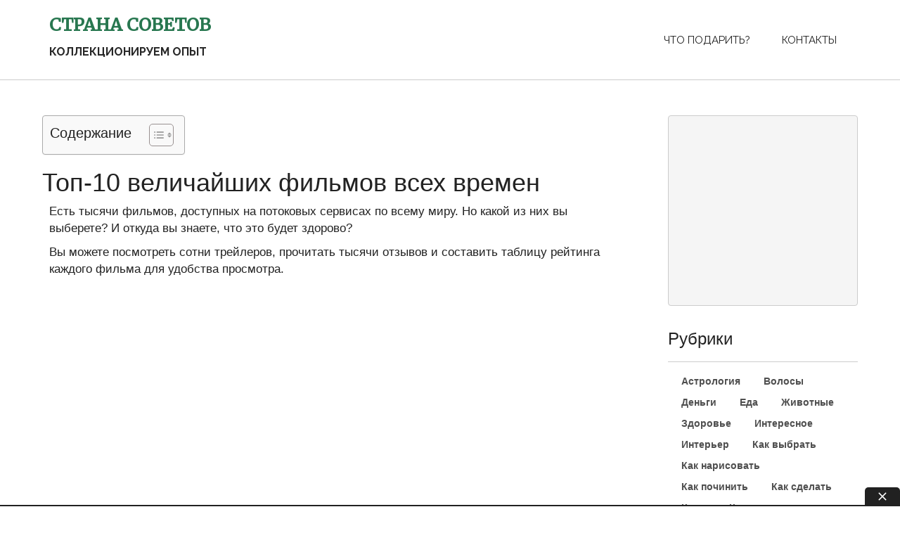

--- FILE ---
content_type: text/html; charset=UTF-8
request_url: https://stranasovetoff.ru/top-10-velichayshih-filmov-vseh-vremen.html
body_size: 18393
content:
<!DOCTYPE html>
<html lang="ru-RU" prefix="og: http://ogp.me/ns#">
<head>
<link rel="icon" href="https://stranasovetoff.ru/wp-content/uploads/2017/01/favicon.png" type="image/x-icon"/>
<link rel="shortcut icon" href="https://stranasovetoff.ru/wp-content/uploads/2017/01/favicon.png" type="image/x-icon"/>
<meta charset="UTF-8">
<meta name="viewport" content="width=device-width">
<link rel="profile" href="http://gmpg.org/xfn/11">
<link rel="pingback" href="https://stranasovetoff.ru/xmlrpc.php">
<title>Топ-10 величайших фильмов всех времен. Есть тысячи фильмов, доступных для просмотра. Но какой из них выбрать? Просто прочитайте наш список.</title>
<meta name="description" content="Топ-10 величайших фильмов всех времен. Есть тысячи фильмов, доступных для просмотра. Но какой из них выбрать? Просто прочитайте наш список."/>
<meta name="robots" content="noodp"/>
<link rel="canonical" href="https://stranasovetoff.ru/top-10-velichayshih-filmov-vseh-vremen.html"/>
<meta property="og:locale" content="ru_RU"/>
<meta property="og:type" content="article"/>
<meta property="og:title" content="Топ-10 величайших фильмов всех времен. Есть тысячи фильмов, доступных для просмотра. Но какой из них выбрать? Просто прочитайте наш список."/>
<meta property="og:description" content="Топ-10 величайших фильмов всех времен. Есть тысячи фильмов, доступных для просмотра. Но какой из них выбрать? Просто прочитайте наш список."/>
<meta property="og:url" content="https://stranasovetoff.ru/top-10-velichayshih-filmov-vseh-vremen.html"/>
<meta property="og:site_name" content="Страна советов"/>
<meta property="article:section" content="Кино"/>
<meta property="article:published_time" content="2020-09-03T01:24:30+00:00"/>
<meta property="article:modified_time" content="2023-09-20T04:06:07+00:00"/>
<meta property="og:updated_time" content="2023-09-20T04:06:07+00:00"/>
<meta property="og:image" content="https://stranasovetoff.ru/wp-content/uploads/2020/09/0c0d0ea4d436156c27bc4ea9f18b4348.jpg"/>
<meta property="og:image:width" content="400"/>
<meta property="og:image:height" content="300"/>
<link rel='dns-prefetch' href='//fonts.googleapis.com'/>
<link rel="alternate" type="application/rss+xml" title="Страна советов &raquo; Лента" href="https://stranasovetoff.ru/feed"/>
<link rel="alternate" type="application/rss+xml" title="Страна советов &raquo; Лента комментариев" href="https://stranasovetoff.ru/comments/feed"/>
<link rel="alternate" type="application/rss+xml" title="Страна советов &raquo; Лента комментариев к &laquo;Топ-10 величайших фильмов всех времен&raquo;" href="https://stranasovetoff.ru/top-10-velichayshih-filmov-vseh-vremen.html/feed"/>
<link rel="stylesheet" type="text/css" href="//stranasovetoff.ru/wp-content/cache/wpfc-minified/qvicjqc0/h5bib.css" media="all"/>
<style id='ez-toc-inline-css'>div#ez-toc-container .ez-toc-title{font-size:120%;}div#ez-toc-container .ez-toc-title{font-weight:500;}div#ez-toc-container ul li{font-size:95%;}div#ez-toc-container ul li{font-weight:500;}div#ez-toc-container nav ul ul li{font-size:90%;}
.ez-toc-container-direction{direction:ltr;}.ez-toc-counter ul{counter-reset:item;}.ez-toc-counter nav ul li a::before{content:counters(item, ".", decimal) ". ";display:inline-block;counter-increment:item;flex-grow:0;flex-shrink:0;margin-right:.2em;float:left;}.ez-toc-widget-direction{direction:ltr;}.ez-toc-widget-container ul{counter-reset:item;}.ez-toc-widget-container nav ul li a::before{content:counters(item, ".", decimal) ". ";display:inline-block;counter-increment:item;flex-grow:0;flex-shrink:0;margin-right:.2em;float:left;}</style>
<style>@keyframes pulse{0%{transform:scale(1)}35%{transform:scale(1.1)}60%{transform:scale(1.05)}100%{transform:scale(1)}}[data-type="core-embed/youtube"],[data-type="core-embed/vimeo"]{clear:both}.container-youtube,.container-vimeo{font-size:0;line-height:0}.container-youtube noscript,.container-vimeo noscript{display:block;font-size:1rem;line-height:1.2em;text-align:left}.preview-lazyload{opacity:1;position:relative;transition:opacity 0.25s}.js-lazyload--not-loaded .preview-lazyload{opacity:0}.entry-content a.preview-lazyload,a.preview-lazyload{background-color:transparent;border:0;height:315px;width:100%;max-width:100%;display:inline-block;margin-top:0;box-sizing:border-box}.entry-content a.preview-lazyload,a.preview-lazyload,.lazy-load-info-extra{text-decoration:none;color:#fff;font-family:Arial, serif;font-size:14px;line-height:18px}a.lazy-load-vimeo{text-decoration:none}.lazy-load-div{display:table;height:100%;width:100%}.lazy-load-div::before{font-size:50px;font-family:Arial, sans-serif;opacity:0.7;z-index:3;display:table-cell;vertical-align:middle;text-align:center}.lazy-load-div:hover{opacity:0.95}.lazy-load-div:hover::before{opacity:0.9}.css_white_pulse .lazy-load-div::before,.css_black_pulse .lazy-load-div::before{font-size:70px;animation:pulse 3s infinite linear}a.lazy-load-youtube:hover,.lazy-load-vimeo:hover{text-decoration:none}.lazy-load-div,.lazy-load-info,.lazy-load-info-extra{max-width:100%;color:#fff}.lazy-load-div,.titletext,.overlaytext{opacity:0.8}.lazy-load-div{position:absolute;top:0}.lazy-load-info,.lazy-load-info-extra{position:relative;padding:7px 15px}.lazy-load-info{pointer-events:none}.lazy-load-info-extra{display:none;position:absolute;bottom:0}.preview-lazyload ~ .lazy-load-info-extra{display:block}.container-youtube embed,.container-youtube iframe,.container-youtube object,.container-youtube video,.container-vimeo embed,.container-vimeo iframe,.container-vimeo object,.container-vimeo video{margin-bottom:0 !important}.entry-content a.lazy-load-youtube,a.lazy-load-youtube,.lazy-load-vimeo{margin-bottom:0 !important}.entry-content a.lazy-load-youtube iframe,a.lazy-load-youtube iframe,.lazy-load-vimeo iframe{margin-bottom:0 !important}a.lazy-load-youtube{display:block !important}.wp-embed-responsive .wp-block-embed[class*="wp-embed-aspect-"]{position:relative}.wp-embed-responsive .wp-block-embed[class*="wp-embed-aspect-"] .container-lazyload{position:absolute;left:0;top:0;height:100%;width:100%}.lazy-load-block-play{cursor:pointer}.lazy-load-block-play .preview-lazyload{pointer-events:none}</style>
<style id='lazyload-video-css-inline-css'>.entry-content a.lazy-load-youtube, a.lazy-load-youtube, .lazy-load-vimeo{background-size:cover;}.titletext.youtube{display:none;}.lazy-load-div:before{content:"\25B6";text-shadow:0px 0px 60px rgba(0,0,0,0.8);}</style>
<link rel="stylesheet" type="text/css" href="//stranasovetoff.ru/wp-content/cache/wpfc-minified/lxciooz9/h5bia.css" media="all"/>
<link rel='https://api.w.org/' href='https://stranasovetoff.ru/wp-json/'/>
<link rel="EditURI" type="application/rsd+xml" title="RSD" href="https://stranasovetoff.ru/xmlrpc.php?rsd"/>
<link rel="wlwmanifest" type="application/wlwmanifest+xml" href="https://stranasovetoff.ru/wp-includes/wlwmanifest.xml"/> 
<meta name="generator" content="WordPress 5.0.3"/>
<link rel='shortlink' href='https://stranasovetoff.ru/?p=8713'/>
<link rel="alternate" type="application/json+oembed" href="https://stranasovetoff.ru/wp-json/oembed/1.0/embed?url=https%3A%2F%2Fstranasovetoff.ru%2Ftop-10-velichayshih-filmov-vseh-vremen.html"/>
<link rel="alternate" type="text/xml+oembed" href="https://stranasovetoff.ru/wp-json/oembed/1.0/embed?url=https%3A%2F%2Fstranasovetoff.ru%2Ftop-10-velichayshih-filmov-vseh-vremen.html&#038;format=xml"/>
<style>a, .tm_client strong, .postmeta a:hover, #sidebar ul li a:hover,
.blog-post h3.entry-title, .woocommerce ul.products li.product .price, .main-nav ul li a:hover, .main-nav ul li a:hover, h2.entry-title a:hover, #sidebar a:hover{color:#287750;}
a.blog-more:hover, .nav-links .current, .nav-links a:hover, #commentform input#submit,
input.search-submit, .nivo-controlNav a.active, .blog-date .date, a.read-more, .contact-strip, #topbar{background-color:#287750;}
#header .para-shaper{border-top:80px solid #287750;}
.para-foot-shaper{border-top:64px solid #287750;}</style>
<style>#header{background:url() no-repeat;background-position:center top;}
.logo h1 a{color:#fff;}</style>
<style>.ai-viewports              {--ai:1;}
.ai-viewport-3             {display:none !important;}
.ai-viewport-2             {display:none !important;}
.ai-viewport-1             {display:inherit !important;}
.ai-viewport-0             {display:none !important;}
@media(min-width:768px) and (max-width:979px){
.ai-viewport-1             {display:none !important;}
.ai-viewport-2             {display:inherit !important;}
}
@media(max-width:767px){
.ai-viewport-1             {display:none !important;}
.ai-viewport-3             {display:inherit !important;}
}</style>
<script data-wpfc-render="false">var Wpfcll={s:[],osl:0,scroll:false,i:function(){Wpfcll.ss();window.addEventListener('load',function(){window.addEventListener("DOMSubtreeModified",function(e){Wpfcll.osl=Wpfcll.s.length;Wpfcll.ss();if(Wpfcll.s.length > Wpfcll.osl){Wpfcll.ls(false);}},false);Wpfcll.ls(true);});window.addEventListener('scroll',function(){Wpfcll.scroll=true;Wpfcll.ls(false);});window.addEventListener('resize',function(){Wpfcll.scroll=true;Wpfcll.ls(false);});window.addEventListener('click',function(){Wpfcll.scroll=true;Wpfcll.ls(false);});},c:function(e,pageload){var w=document.documentElement.clientHeight || body.clientHeight;var n=0;if(pageload){n=0;}else{n=(w > 800) ? 800:200;n=Wpfcll.scroll ? 800:n;}var er=e.getBoundingClientRect();var t=0;var p=e.parentNode ? e.parentNode:false;if(typeof p.getBoundingClientRect=="undefined"){var pr=false;}else{var pr=p.getBoundingClientRect();}if(er.x==0 && er.y==0){for(var i=0;i < 10;i++){if(p){if(pr.x==0 && pr.y==0){if(p.parentNode){p=p.parentNode;}if(typeof p.getBoundingClientRect=="undefined"){pr=false;}else{pr=p.getBoundingClientRect();}}else{t=pr.top;break;}}};}else{t=er.top;}if(w - t+n > 0){return true;}return false;},r:function(e,pageload){var s=this;var oc,ot;try{oc=e.getAttribute("data-wpfc-original-src");ot=e.getAttribute("data-wpfc-original-srcset");originalsizes=e.getAttribute("data-wpfc-original-sizes");if(s.c(e,pageload)){if(oc || ot){if(e.tagName=="DIV" || e.tagName=="A" || e.tagName=="SPAN"){e.style.backgroundImage="url("+oc+")";e.removeAttribute("data-wpfc-original-src");e.removeAttribute("data-wpfc-original-srcset");e.removeAttribute("onload");}else{if(oc){e.setAttribute('src',oc);}if(ot){e.setAttribute('srcset',ot);}if(originalsizes){e.setAttribute('sizes',originalsizes);}if(e.getAttribute("alt") && e.getAttribute("alt")=="blank"){e.removeAttribute("alt");}e.removeAttribute("data-wpfc-original-src");e.removeAttribute("data-wpfc-original-srcset");e.removeAttribute("data-wpfc-original-sizes");e.removeAttribute("onload");if(e.tagName=="IFRAME"){var y="https://www.youtube.com/embed/";if(navigator.userAgent.match(/\sEdge?\/\d/i)){e.setAttribute('src',e.getAttribute("src").replace(/.+\/templates\/youtube\.html\#/,y));}e.onload=function(){if(typeof window.jQuery !="undefined"){if(jQuery.fn.fitVids){jQuery(e).parent().fitVids({customSelector:"iframe[src]"});}}var s=e.getAttribute("src").match(/templates\/youtube\.html\#(.+)/);if(s){try{var i=e.contentDocument || e.contentWindow;if(i.location.href=="about:blank"){e.setAttribute('src',y+s[1]);}}catch(err){e.setAttribute('src',y+s[1]);}}}}}}else{if(e.tagName=="NOSCRIPT"){if(jQuery(e).attr("data-type")=="wpfc"){e.removeAttribute("data-type");jQuery(e).after(jQuery(e).text());}}}}}catch(error){console.log(error);console.log("==>",e);}},ss:function(){var i=Array.prototype.slice.call(document.getElementsByTagName("img"));var f=Array.prototype.slice.call(document.getElementsByTagName("iframe"));var d=Array.prototype.slice.call(document.getElementsByTagName("div"));var a=Array.prototype.slice.call(document.getElementsByTagName("a"));var s=Array.prototype.slice.call(document.getElementsByTagName("span"));var n=Array.prototype.slice.call(document.getElementsByTagName("noscript"));this.s=i.concat(f).concat(d).concat(a).concat(s).concat(n);},ls:function(pageload){var s=this;[].forEach.call(s.s,function(e,index){s.r(e,pageload);});}};document.addEventListener('DOMContentLoaded',function(){wpfci();});function wpfci(){Wpfcll.i();}</script>
</head>
<body class="post-template-default single single-post postid-8713 single-format-standard">		
<div id="header">
<div class="container">	
<div class="logo"> <p class="logodeskmain"><a href="https://stranasovetoff.ru/" rel="home">Страна советов</a></p> <p class="logodesk">Коллекционируем опыт</p></div><div class="toggle"> <a class="toggleMenu" href="#">﻿Меню</a></div><div class="main-nav">
<div class="menu-menyu-container"><ul id="menu-menyu" class="menu"><li id="menu-item-11835" class="menu-item menu-item-type-taxonomy menu-item-object-category menu-item-has-children menu-item-11835"><a href="https://stranasovetoff.ru/chto-podarit">ЧТО ПОДАРИТЬ?</a> <ul class="sub-menu"> <li id="menu-item-11836" class="menu-item menu-item-type-taxonomy menu-item-object-category menu-item-11836"><a href="https://stranasovetoff.ru/chto-podarit/detskie-podarki">Детские подарки</a></li> <li id="menu-item-11837" class="menu-item menu-item-type-taxonomy menu-item-object-category menu-item-11837"><a href="https://stranasovetoff.ru/chto-podarit/gifts-for-women">Подарки для женщин</a></li> <li id="menu-item-11838" class="menu-item menu-item-type-taxonomy menu-item-object-category menu-item-11838"><a href="https://stranasovetoff.ru/chto-podarit/presents-for-men">Подарки для мужчин</a></li> <li id="menu-item-11839" class="menu-item menu-item-type-taxonomy menu-item-object-category menu-item-11839"><a href="https://stranasovetoff.ru/chto-podarit/podarki-svoimi-rukami">Подарки своими руками</a></li> <li id="menu-item-11840" class="menu-item menu-item-type-taxonomy menu-item-object-category menu-item-11840"><a href="https://stranasovetoff.ru/chto-podarit/sovety-pro-pokupki-i-podarki">Покупки и подарки</a></li> <li id="menu-item-11841" class="menu-item menu-item-type-taxonomy menu-item-object-category menu-item-11841"><a href="https://stranasovetoff.ru/chto-podarit/semejnye-podarki">Семейные подарки</a></li> </ul> </li> <li id="menu-item-793" class="menu-item menu-item-type-post_type menu-item-object-page menu-item-793"><a href="https://stranasovetoff.ru/contacts">КОНТАКТЫ</a></li> </ul></div></div><div class="clear"></div></div></div><div class="main-container">
<div class="content-area">
<div class="middle-align content_sidebar">
<div class="site-main" id="sitemain">
<article id="post-8713" class="single-post post-8713 post type-post status-publish format-standard has-post-thumbnail hentry category-sovety-pro-kino">
<div class="entry-content">
<div id="ez-toc-container" class="ez-toc-v2_0_65 ez-toc-wrap-left counter-hierarchy ez-toc-counter ez-toc-grey ez-toc-container-direction">
<div class="ez-toc-title-container"> <p class="ez-toc-title">Содержание</p> <span class="ez-toc-title-toggle"><a href="#" class="ez-toc-pull-right ez-toc-btn ez-toc-btn-xs ez-toc-btn-default ez-toc-toggle" aria-label="Toggle Table of Content"><span class="ez-toc-js-icon-con"><span><span class="eztoc-hide" style="display:none;">Toggle</span><span class="ez-toc-icon-toggle-span"><svg style="fill: #999;color:#999" xmlns="http://www.w3.org/2000/svg" class="list-377408" width="20px" height="20px" viewBox="0 0 24 24" fill="none"><path d="M6 6H4v2h2V6zm14 0H8v2h12V6zM4 11h2v2H4v-2zm16 0H8v2h12v-2zM4 16h2v2H4v-2zm16 0H8v2h12v-2z" fill="currentColor"></path></svg><svg style="fill: #999;color:#999" class="arrow-unsorted-368013" xmlns="http://www.w3.org/2000/svg" width="10px" height="10px" viewBox="0 0 24 24" version="1.2" baseProfile="tiny"><path d="M18.2 9.3l-6.2-6.3-6.2 6.3c-.2.2-.3.4-.3.7s.1.5.3.7c.2.2.4.3.7.3h11c.3 0 .5-.1.7-.3.2-.2.3-.5.3-.7s-.1-.5-.3-.7zM5.8 14.7l6.2 6.3 6.2-6.3c.2-.2.3-.5.3-.7s-.1-.5-.3-.7c-.2-.2-.4-.3-.7-.3h-11c-.3 0-.5.1-.7.3-.2.2-.3.5-.3.7s.1.5.3.7z"/></svg></span></span></span></a></span></div><nav><ul class='ez-toc-list ez-toc-list-level-1 eztoc-toggle-hide-by-default'><li class='ez-toc-page-1 ez-toc-heading-level-2'><a class="ez-toc-link ez-toc-heading-1" href="#1_%D0%9D%D0%B0%D0%B7%D0%BE%D0%B2%D0%B8_%D0%BC%D0%B5%D0%BD%D1%8F_%D1%81%D0%B2%D0%BE%D0%B8%D0%BC_%D0%B8%D0%BC%D0%B5%D0%BD%D0%B5%D0%BC_2017" title="1. Назови меня своим именем, 2017">1. Назови меня своим именем, 2017</a></li><li class='ez-toc-page-1 ez-toc-heading-level-2'><a class="ez-toc-link ez-toc-heading-2" href="#2_%D0%A2%D0%BE%D0%BA%D0%B8%D0%B9%D1%81%D0%BA%D0%B0%D1%8F_%D0%BF%D0%BE%D0%B2%D0%B5%D1%81%D1%82%D1%8C_1953" title="2. Токийская повесть, 1953">2. Токийская повесть, 1953</a></li><li class='ez-toc-page-1 ez-toc-heading-level-2'><a class="ez-toc-link ez-toc-heading-3" href="#3_%D0%92_%D0%B4%D0%B6%D0%B0%D0%B7%D0%B5_%D1%82%D0%BE%D0%BB%D1%8C%D0%BA%D0%BE_%D0%B4%D0%B5%D0%B2%D1%83%D1%88%D0%BA%D0%B8_1959" title="3. В джазе только девушки, 1959">3. В джазе только девушки, 1959</a></li><li class='ez-toc-page-1 ez-toc-heading-level-2'><a class="ez-toc-link ez-toc-heading-4" href="#4_%D0%92%D0%B5%D0%BB%D0%B8%D0%BA%D0%B8%D0%B9_%D0%B4%D0%B8%D0%BA%D1%82%D0%B0%D1%82%D0%BE%D1%80_1940" title="4. Великий диктатор, 1940">4. Великий диктатор, 1940</a></li><li class='ez-toc-page-1 ez-toc-heading-level-2'><a class="ez-toc-link ez-toc-heading-5" href="#5_%D0%91%D0%B5%D1%88%D0%B5%D0%BD%D1%8B%D0%B5_%D0%BF%D1%81%D1%8B_1992" title="5. Бешеные псы, 1992">5. Бешеные псы, 1992</a></li><li class='ez-toc-page-1 ez-toc-heading-level-2'><a class="ez-toc-link ez-toc-heading-6" href="#6_%D0%9F%D1%80%D0%BE%D0%BB%D0%B5%D1%82%D0%B0%D1%8F_%D0%BD%D0%B0%D0%B4_%D0%B3%D0%BD%D0%B5%D0%B7%D0%B4%D0%BE%D0%BC_%D0%BA%D1%83%D0%BA%D1%83%D1%88%D0%BA%D0%B8_1975" title="6. Пролетая над гнездом кукушки, 1975">6. Пролетая над гнездом кукушки, 1975</a></li><li class='ez-toc-page-1 ez-toc-heading-level-2'><a class="ez-toc-link ez-toc-heading-7" href="#7_%D0%9F%D0%BE%D0%B4%D0%BE%D0%B7%D1%80%D0%B8%D1%82%D0%B5%D0%BB%D1%8C%D0%BD%D1%8B%D0%B5_%D0%BB%D0%B8%D1%86%D0%B0_1995" title="7. Подозрительные лица, 1995">7. Подозрительные лица, 1995</a></li><li class='ez-toc-page-1 ez-toc-heading-level-2'><a class="ez-toc-link ez-toc-heading-8" href="#8_%D0%90%D0%BF%D0%BE%D0%BA%D0%B0%D0%BB%D0%B8%D0%BF%D1%81%D0%B8%D1%81_%D1%81%D0%B5%D0%B3%D0%BE%D0%B4%D0%BD%D1%8F_1979" title="8. Апокалипсис сегодня, 1979">8. Апокалипсис сегодня, 1979</a></li><li class='ez-toc-page-1 ez-toc-heading-level-2'><a class="ez-toc-link ez-toc-heading-9" href="#9_%D0%9C%D0%B0%D1%82%D1%80%D0%B8%D1%86%D0%B0_1999" title="9. Матрица, 1999">9. Матрица, 1999</a></li><li class='ez-toc-page-1 ez-toc-heading-level-2'><a class="ez-toc-link ez-toc-heading-10" href="#10_%D0%91%D0%BE%D0%B9%D1%86%D0%BE%D0%B2%D1%81%D0%BA%D0%B8%D0%B9_%D0%BA%D0%BB%D1%83%D0%B1_1999" title="10. Бойцовский клуб, 1999">10. Бойцовский клуб, 1999</a></li></ul></nav></div><h1>Топ-10 величайших фильмов всех времен</h1>
<p>Есть тысячи фильмов, доступных на потоковых сервисах по всему миру. Но какой из них вы выберете? И откуда вы знаете, что это будет здорово?</p>
<p>Вы можете посмотреть сотни трейлеров, прочитать тысячи отзывов и составить таблицу рейтинга каждого фильма для удобства просмотра.</p><div class='code-block code-block-3 ai-viewport-2 ai-viewport-3' style='margin: 8px 0; clear: both;'>
<div caramel-id="01jwzrnn28m0dbs061cq65gmk2"></div></div><div class='code-block code-block-2 ai-viewport-1' style='margin: 8px 0; clear: both;'>
<div caramel-id="01jwzt1m2bfrw8wspq5k4skt8z"></div></div><p>Или вы можете просто прочитать этот список и начать смотреть действительно отличные фильмы.</p>
<p>&nbsp;</p>
<h2><span class="ez-toc-section" id="1_%D0%9D%D0%B0%D0%B7%D0%BE%D0%B2%D0%B8_%D0%BC%D0%B5%D0%BD%D1%8F_%D1%81%D0%B2%D0%BE%D0%B8%D0%BC_%D0%B8%D0%BC%D0%B5%D0%BD%D0%B5%D0%BC_2017"></span>1. Назови меня своим именем, 2017<span class="ez-toc-section-end"></span></h2>
<div class="container-lazyload preview-lazyload container-youtube js-lazyload--not-loaded"><a href="https://www.youtube.com/watch?v=EUdXt2hmdFc" class="lazy-load-youtube preview-lazyload preview-youtube" data-video-title="Назови Меня Своим Именем (Call Me by Your Name) - Русский трейлер (2017) | Фильм" title="Play video &quot;Назови Меня Своим Именем (Call Me by Your Name) - Русский трейлер (2017) | Фильм&quot;">https://www.youtube.com/watch?v=EUdXt2hmdFc</a><noscript>Video can't be loaded because JavaScript is disabled: <a href="https://www.youtube.com/watch?v=EUdXt2hmdFc" title="Назови Меня Своим Именем (Call Me by Your Name) - Русский трейлер (2017) | Фильм">Назови Меня Своим Именем (Call Me by Your Name) - Русский трейлер (2017) | Фильм (https://www.youtube.com/watch?v=EUdXt2hmdFc)</a></noscript></div><p>Если вы ищете роман о достижении совершеннолетия или просто хотите что-то, что заставит вас думать о лете, попробуйте этот фильм. В главной роли снялся <em>Тимоти Шаламе</em> в роли 17-летнего <em>Элио</em>, живущего со своей семьей на идиллической итальянской вилле.</p>
<p>Это прекрасная история первой любви. Если бы пришлось описать темп фильма одним словом, он, вероятно, был бы "томным". Как будто всем слишком жарко, чтобы двигаться быстро. Пейзаж потрясающий, <em>Тимоти Шаламе</em> великолепен, как молодой человек, который находит все возбуждающим-женщин, мужчин, фрукты...</p>
<p>Это не фильм о запретной любви. В "Назови меня своим именем" вся любовь разрешена и празднуется.</p>
<p>&nbsp;</p>
<h2><span class="ez-toc-section" id="2_%D0%A2%D0%BE%D0%BA%D0%B8%D0%B9%D1%81%D0%BA%D0%B0%D1%8F_%D0%BF%D0%BE%D0%B2%D0%B5%D1%81%D1%82%D1%8C_1953"></span>2. Токийская повесть, 1953<span class="ez-toc-section-end"></span></h2>
<div class="container-lazyload preview-lazyload container-youtube js-lazyload--not-loaded"><a href="https://www.youtube.com/watch?v=44wjBqcaGtk" class="lazy-load-youtube preview-lazyload preview-youtube" data-video-title="«Токийская повесть» - Ясудзиро Одзу, 1953 год (фрагмент)" title="Play video &quot;«Токийская повесть» - Ясудзиро Одзу, 1953 год (фрагмент)&quot;">https://www.youtube.com/watch?v=44wjBqcaGtk</a><noscript>Video can't be loaded because JavaScript is disabled: <a href="https://www.youtube.com/watch?v=44wjBqcaGtk" title="«Токийская повесть» - Ясудзиро Одзу, 1953 год (фрагмент)">«Токийская повесть» - Ясудзиро Одзу, 1953 год (фрагмент) (https://www.youtube.com/watch?v=44wjBqcaGtk)</a></noscript></div><p>Токийская повесть - это фильм 1953 года Ясудзиро Одзу. Если вы не слышали об этом, то должны были. Его часто считают одним из лучших фильмов, когда-либо снятых.</p>
<p>Это простая история пожилой пары, которая навещает своих детей в Токио, только чтобы обнаружить, что они в значительной степени игнорируются. Только их невестка старается быть доброй.</p>
<p>Их дети мерзкие, слишком заняты своей собственной жизнью, чтобы заботиться о своих родителях, и не могут дождаться, чтобы отправить из дома. Они дают им пропуска в оздоровительный клуб, потому что хотят, чтобы их комната стала офисом. <a href="https://stranasovetoff.ru/filmyi-pro-lyubov.html"><strong><em>Другая полезная информация ждет вас в подборке</em> Лучшие фильмы про любовь, которые стоит посмотреть список из 35 фильмов.</strong></a></p>
<p>&nbsp;</p>
<h2 class="title style-scope ytd-video-primary-info-renderer"><span class="ez-toc-section" id="3_%D0%92_%D0%B4%D0%B6%D0%B0%D0%B7%D0%B5_%D1%82%D0%BE%D0%BB%D1%8C%D0%BA%D0%BE_%D0%B4%D0%B5%D0%B2%D1%83%D1%88%D0%BA%D0%B8_1959"></span>3. В джазе только девушки, 1959<span class="ez-toc-section-end"></span></h2>
<div class="container-lazyload preview-lazyload container-youtube js-lazyload--not-loaded"><a href="https://www.youtube.com/watch?v=RPy2pux7Vc4" class="lazy-load-youtube preview-lazyload preview-youtube" data-video-title="Трейлер к фильму В джазе только девушки. Some Like It Hot (1959, США)" title="Play video &quot;Трейлер к фильму В джазе только девушки. Some Like It Hot (1959, США)&quot;">https://www.youtube.com/watch?v=RPy2pux7Vc4</a><noscript>Video can't be loaded because JavaScript is disabled: <a href="https://www.youtube.com/watch?v=RPy2pux7Vc4" title="Трейлер к фильму В джазе только девушки. Some Like It Hot (1959, США)">Трейлер к фильму В джазе только девушки. Some Like It Hot (1959, США) (https://www.youtube.com/watch?v=RPy2pux7Vc4)</a></noscript></div><p>Это самый лучший фильм для хорошего самочувствия. <em>Джек Леммон</em> и <em>Тони Кертис</em> фантастичны как пара музыкантов, спасающихся от гангстеров после того, как стали свидетелями перестрелки.</p>
<p>Они присоединяются к большой группе музыкантов, которая отправляется в турне, только чтобы обнаружить, что это полностью женская группа. Леммон и Кертис перевоплощаются в женщин. Неудивительно, что <em>Тони Кертис</em> стал довольно <a href="https://stranasovetoff.ru/poterpel-neudachu-v-tindere-vot-10-udivitelnyih-veshhey-kotoryie-delayut-vas-menee-privlekatelnyimi-dlya-drugih.html">привлекательной</a> женщиной, хотя у <em>Леммона</em> тоже были поклонники.</p>
<p><em>Мэрилин Монро</em> также играет главную роль в качестве певицы группы, <em>Шугар Кейн</em>, в которой она лихо поет <em>"Я хочу быть любимой тобой"</em>, что само по себе является рекомендацией.</p>
<p>В этом фильме трудно найти что-то, что можно было бы критиковать. Что удивительно, так как съемки фильма, как говорили, были трудными.</p>
<p>&nbsp;</p>
<h2><span class="ez-toc-section" id="4_%D0%92%D0%B5%D0%BB%D0%B8%D0%BA%D0%B8%D0%B9_%D0%B4%D0%B8%D0%BA%D1%82%D0%B0%D1%82%D0%BE%D1%80_1940"></span>4. Великий диктатор, 1940<span class="ez-toc-section-end"></span></h2>
<p><iframe onload="Wpfcll.r(this,true);" data-wpfc-original-src="https://stranasovetoff.ru/wp-content/plugins/wp-fastest-cache-premium/pro/templates/youtube.html#gr9KSYMD8Tk" width="560" height="315" frameborder="0" allowfullscreen="allowfullscreen"></iframe></p>
<p><em>Чарли Чаплин</em> снял много замечательных немых фильмов, из которых <em>"Огни большого города"</em> обычно считается его величайшим. И он продолжал работать в среде тишины еще долго после того, как все остальные делали ток-шоу.</p>
<p>Но затем, в 1940 году, просто чтобы доказать, что он может это сделать, Чаплин сделал свой первый полнометражный звуковой фильм. И это была великая победа.</p>
<p>"Великий диктатор" - фильм о фашизме. В то время, когда мир был охвачен войной, <em>Чарли Чаплин</em> снял фильм, разоблачающий <em>Гитлера</em> и <em>Муссолини</em> и смехотворность их идеологии. Он снялся и в роли диктатора, <em>Аденоида Хинкеля</em>, и в роли преследуемого еврея-цирюльника, удивительно похожего на всеми любимого бродягу.</p>
<p>После сложной серии событий парикмахера принимают за <em>Хинкеля</em>, и его толкают на сцену, чтобы выступить на большом митинге. Цирюльник ухватывается за возможность произнести речь иного рода, которая оставляет у его слушателей ощущение сначала замешательства, а затем и силы.</p>
<p>У Великого диктатора есть все, что вы знаете и любите в фильмах Чарли Чаплина. Плюс антинацистская пропаганда.</p>
<p>&nbsp;</p>
<h2><span class="ez-toc-section" id="5_%D0%91%D0%B5%D1%88%D0%B5%D0%BD%D1%8B%D0%B5_%D0%BF%D1%81%D1%8B_1992"></span>5. Бешеные псы, 1992<span class="ez-toc-section-end"></span></h2>
<div class="container-lazyload preview-lazyload container-youtube js-lazyload--not-loaded"><a href="https://www.youtube.com/watch?v=GWzMBmzsGeE" class="lazy-load-youtube preview-lazyload preview-youtube" data-video-title="Бешеные псы (1991) «Reservoir Dogs» - Трейлер (Trailer)" title="Play video &quot;Бешеные псы (1991) «Reservoir Dogs» - Трейлер (Trailer)&quot;">https://www.youtube.com/watch?v=GWzMBmzsGeE</a><noscript>Video can't be loaded because JavaScript is disabled: <a href="https://www.youtube.com/watch?v=GWzMBmzsGeE" title="Бешеные псы (1991) «Reservoir Dogs» - Трейлер (Trailer)">Бешеные псы (1991) «Reservoir Dogs» - Трейлер (Trailer) (https://www.youtube.com/watch?v=GWzMBmzsGeE)</a></noscript></div><p>Список великих фильмов не был бы полным без по крайней мере 1 фильма Тарантино.</p>
<p>И есть много (ну 9), чтобы выбрать из них. Но у нас есть только 10 фильмов в этом списке, и поэтому мы ограничиваемся только одним.</p>
<p>Его первый полнометражный фильм (по его подсчетам) "Бешеные псы" имеет все. В нем есть почти все мотивы, которыми он знаменит, от выстрела из багажника автомобиля до Мексиканского противостояния.</p>
<p>В нем больше крови, чем может поместиться в одном человеческом теле и психопат - меломан, который поет во время работы.</p>
<p>В нем нет ни одной женщины с босыми ногами, но только потому, что, кроме пары фоновых актрис, там нет ни одной. <a href="https://stranasovetoff.ru/kakoy-serial-posmotret-samyie-populyarnyie-zarubezhnyie-serialyi.html"><strong><em>Обратите внимание:</em> Какой сериал посмотреть, самые популярные зарубежные сериалы.</strong></a></p>
<p>&nbsp;</p>
<h2><span class="ez-toc-section" id="6_%D0%9F%D1%80%D0%BE%D0%BB%D0%B5%D1%82%D0%B0%D1%8F_%D0%BD%D0%B0%D0%B4_%D0%B3%D0%BD%D0%B5%D0%B7%D0%B4%D0%BE%D0%BC_%D0%BA%D1%83%D0%BA%D1%83%D1%88%D0%BA%D0%B8_1975"></span>6. Пролетая над гнездом кукушки, 1975<span class="ez-toc-section-end"></span></h2>
<div class="container-lazyload preview-lazyload container-youtube js-lazyload--not-loaded"><a href="https://www.youtube.com/watch?v=uxI8axRmRg0" class="lazy-load-youtube preview-lazyload preview-youtube" data-video-title="Пролетая над гнездом кукушки — Русский трейлер (1975)" title="Play video &quot;Пролетая над гнездом кукушки — Русский трейлер (1975)&quot;">https://www.youtube.com/watch?v=uxI8axRmRg0</a><noscript>Video can't be loaded because JavaScript is disabled: <a href="https://www.youtube.com/watch?v=uxI8axRmRg0" title="Пролетая над гнездом кукушки — Русский трейлер (1975)">Пролетая над гнездом кукушки — Русский трейлер (1975) (https://www.youtube.com/watch?v=uxI8axRmRg0)</a></noscript></div><p><em>Джек Николсон</em> довольно хорошо играет сумасшедшего. Конечно, есть сияние, где он психопат или настолько хорош, насколько это возможно и, конечно же, он Джокер, что олицетворяет безумие.</p>
<p>Скажите, вы когда-нибудь танцевали с дьяволом в бледном лунном свете?</p>
<p>Но его лучшим фильмом о безумии был тот, где он-единственный здравомыслящий человек в сумасшедшем доме. Пролетая над гнездом кукушки - это торжество индивидуализма и поучительная история о том, как притворяться сумасшедшим, когда это не так.</p>
<ul>
<li><em><strong>Основанный на одноименном романе Кена Кизи, фильм получил 9 премий "Оскар", в том числе за лучшую режиссуру, фильм, актера и актрису.</strong> </em></li>
</ul>
<p>Конец фильма действительно ужасен, но, тем не менее, оторваться невозможно.<a href="https://stranasovetoff.ru/10-filmov-s-zakruchennyim-syuzhetom-i-neozhidannyim-finalom.html"><em><strong> Еще больше интересной информации в подборке 10 фильмов с закрученным сюжетом и неожиданным финалом.</strong></em></a></p>
<p>&nbsp;</p>
<h2><span class="ez-toc-section" id="7_%D0%9F%D0%BE%D0%B4%D0%BE%D0%B7%D1%80%D0%B8%D1%82%D0%B5%D0%BB%D1%8C%D0%BD%D1%8B%D0%B5_%D0%BB%D0%B8%D1%86%D0%B0_1995"></span>7. Подозрительные лица, 1995<span class="ez-toc-section-end"></span></h2>
<p>https://www.youtube.com/watch?v=aO7X5XwjhGY&pp=ygUr0J_QvtC00L7Qt9GA0LjRgtC10LvRjNC90YvQtSDQu9C40YbQsCwgMTk5NQ%3D%3D</p>
<p>За некоторыми фильмами легко следить. Другие заставляют вас обратить на себя пристальное внимание. Для "Подозрительных лиц" вам, возможно, придется делать заметки.</p>
<p>Описанный как фильм "нео-нуар" (как и нуар, но более новый), "Подозрительные лица" активно используют флэшбэк, чтобы рассказать историю группы мошенников, похищения драгоценностей, таинственного криминального авторитета с нелепым именем, который может существовать, а может и не существовать, дерьмовой тонны кокаина и взрыва на корабле. <em><strong><a href="https://stranasovetoff.ru/">Переходите на домашнюю страницу Страны советов, чтобы узнать больше интересных историй.</a></strong></em></p>
<p>&nbsp;</p>
<h2><span class="ez-toc-section" id="8_%D0%90%D0%BF%D0%BE%D0%BA%D0%B0%D0%BB%D0%B8%D0%BF%D1%81%D0%B8%D1%81_%D1%81%D0%B5%D0%B3%D0%BE%D0%B4%D0%BD%D1%8F_1979"></span>8. Апокалипсис сегодня, 1979<span class="ez-toc-section-end"></span></h2>
<div class="container-lazyload preview-lazyload container-youtube js-lazyload--not-loaded"><a href="https://www.youtube.com/watch?v=fc2JqXP9H8M" class="lazy-load-youtube preview-lazyload preview-youtube" data-video-title="Апокалипсис Сегодня. Русский трейлер" title="Play video &quot;Апокалипсис Сегодня. Русский трейлер&quot;">https://www.youtube.com/watch?v=fc2JqXP9H8M</a><noscript>Video can't be loaded because JavaScript is disabled: <a href="https://www.youtube.com/watch?v=fc2JqXP9H8M" title="Апокалипсис Сегодня. Русский трейлер">Апокалипсис Сегодня. Русский трейлер (https://www.youtube.com/watch?v=fc2JqXP9H8M)</a></noscript></div><p>"Апокалипсис сегодня" - это поразительный пересказ <em>Фрэнсисом Фордом Копполой</em> романа <em>Джозефа Конрада "Сердце Тьмы"</em>. <em>Мартин Шин</em> играет капитана <em>Уилларда</em>, который отправляется во <em>Вьетнам</em>, чтобы найти полковника <em>Курца</em>, а играет его <em>Марлон Брандо</em>, который возглавляет команду спецназа и который, как полагают, сошел с ума.</p>
<p>Фильм прекрасно передает истинную природу войны. Долгие периоды страха перед схваткой, в то время как абсолютно ничего не происходит, сопровождаются короткими вспышками действий, которые ничего не достигают.</p>
<p><em>Брандо</em> не появляется до конца фильма, но его появление стоит того, чтобы подождать. Может быть, <em>Курц</em> сошел с ума, или быть сумасшедшим-это единственное нормальное состояние, когда ты живешь на последнем нерве в джунглях, ожидая, что невидимый враг убьет тебя невыразимым образом?</p>
<p>Появление<em> Брандо</em> сюрреалистично и тревожно. Подействует ли царящий ужас на <em>Уилларда</em>? Неужели ужас заразителен?</p>
<p>Хотя съемки были омрачены проблемами, не в последнюю очередь сердечным приступом <em>Мартина Шина</em> и отсутствием подготовки <em>Брандо</em>,  "Апокалипсис сегодня" неизменно признается одним из лучших фильмов, когда-либо сделанных о войне.</p>
<p>&nbsp;</p>
<h2><span class="ez-toc-section" id="9_%D0%9C%D0%B0%D1%82%D1%80%D0%B8%D1%86%D0%B0_1999"></span>9. Матрица, 1999<span class="ez-toc-section-end"></span></h2>
<p><iframe onload="Wpfcll.r(this,true);" data-wpfc-original-src="https://stranasovetoff.ru/wp-content/plugins/wp-fastest-cache-premium/pro/templates/youtube.html#YihPA42fdQ8" width="560" height="315" frameborder="0" allowfullscreen="allowfullscreen"></iframe></p>
<p>"Матрица"  - научно-фантастический фильм от Вачовски 1999 года, который не похож ни на один другой научно-фантастический фильм. Конечно, в нем было такое же мрачное будущее, мы все были захвачены инопланетянами, но кроме этого, совершенно новое.</p>
<p>Для начала, <em>Киану Ривз, Кэрри-Энн Мосс</em> и даже <em>Лоренс Фишберн</em> выглядели круто. Вся черная одежда, зачесанные назад волосы и большие солнцезащитные очки. У них также были потрясающие движения Кунг-Фу.</p>
<p>Матрица показала нам, что все возможно. Хитрость заключалась не в том, чтобы попытаться согнуть ложку, а в том, чтобы понять, что вы можете заработать 460 миллионов долларов, убедив людей, что ложки там нет.</p>
<p>&nbsp;</p>
<h2><span class="ez-toc-section" id="10_%D0%91%D0%BE%D0%B9%D1%86%D0%BE%D0%B2%D1%81%D0%BA%D0%B8%D0%B9_%D0%BA%D0%BB%D1%83%D0%B1_1999"></span>10. Бойцовский клуб, 1999<span class="ez-toc-section-end"></span></h2>
<div class="container-lazyload preview-lazyload container-youtube js-lazyload--not-loaded"><a href="https://www.youtube.com/watch?v=C7-7qQ61QHU" class="lazy-load-youtube preview-lazyload preview-youtube" data-video-title="Бойцовский клуб (1999) — русский трейлер" title="Play video &quot;Бойцовский клуб (1999) — русский трейлер&quot;">https://www.youtube.com/watch?v=C7-7qQ61QHU</a><noscript>Video can't be loaded because JavaScript is disabled: <a href="https://www.youtube.com/watch?v=C7-7qQ61QHU" title="Бойцовский клуб (1999) — русский трейлер">Бойцовский клуб (1999) — русский трейлер (https://www.youtube.com/watch?v=C7-7qQ61QHU)</a></noscript></div><p>Первое правило мыльного клуба-это ... дело не в мыле. Речь идет о борьбе.</p>
<p>Бойцовский клуб, основанный на одноименном романе <em>Чака Паланика</em>, - это фильм о мужской потере идентичности в цивилизованном мире. Или о растущем недовольстве капиталистическим обществом.</p>
<p>Или, может быть, дело было в драке.</p>
<p><em>Эдвард Нортон</em>, страдающий бессонницей, который путешествует по миру, чтобы посмотреть на автомобильные аварии встречает <em>Тайлера Дердена</em> (которого играет <em>Брэд Питт</em>). <em>Тайлер</em> - это все, чем он не является. Он умен, тверд и не знает страха.</p>
<p>Один из них-сумасшедший.</p>
<p>Они основывают Бойцовский клуб, потому что не хотят умирать без шрамов. И вскоре у половины города синяк под глазом или разбитая губа.</p>
<p>Хотя он едва произвел фурор, когда был впервые выпущен, "Бойцовский клуб" стал одним из самых цитируемых фильмов в истории.</p>
<div class="sociable">
<div class="sociable_tagline"> <strong>Поделись советом</strong></div><ul>
<li class="sociablefirst"><a href="http://vkontakte.ru/share.php?url=https%3A%2F%2Fstranasovetoff.ru%2Ftop-10-velichayshih-filmov-vseh-vremen.html&amp;title=%D0%A2%D0%BE%D0%BF-10%20%D0%B2%D0%B5%D0%BB%D0%B8%D1%87%D0%B0%D0%B9%D1%88%D0%B8%D1%85%20%D1%84%D0%B8%D0%BB%D1%8C%D0%BC%D0%BE%D0%B2%20%D0%B2%D1%81%D0%B5%D1%85%20%D0%B2%D1%80%D0%B5%D0%BC%D0%B5%D0%BD" title="Добавить ВКонтакте заметку об этой странице"><img src="https://stranasovetoff.ru/wp-content/plugins/sociable-re/images/services-sprite.gif" title="Добавить ВКонтакте заметку об этой странице" alt="Добавить ВКонтакте заметку об этой странице" style="width: 16px; height: 16px; background: transparent url(https://stranasovetoff.ru/wp-content/plugins/sociable-re/images/services-sprite.png) no-repeat; background-position:-1px -91px"/></a></li>
<li><a href="http://connect.mail.ru/share?share_url=https%3A%2F%2Fstranasovetoff.ru%2Ftop-10-velichayshih-filmov-vseh-vremen.html" title="Мой Мир"><img src="https://stranasovetoff.ru/wp-content/plugins/sociable-re/images/services-sprite.gif" title="Мой Мир" alt="Мой Мир" style="width: 16px; height: 16px; background: transparent url(https://stranasovetoff.ru/wp-content/plugins/sociable-re/images/services-sprite.png) no-repeat; background-position:-19px -91px"/></a></li>
<li class="sociablelast"><a href="http://www.odnoklassniki.ru/dk?st.cmd=addShare&st._surl=https%3A%2F%2Fstranasovetoff.ru%2Ftop-10-velichayshih-filmov-vseh-vremen.html" title="Одноклассники"><img src="https://stranasovetoff.ru/wp-content/plugins/sociable-re/images/services-sprite.gif" title="Одноклассники" alt="Одноклассники" style="width: 16px; height: 16px; background: transparent url(https://stranasovetoff.ru/wp-content/plugins/sociable-re/images/services-sprite.png) no-repeat; background-position:-200px -91px"/></a></li>
</ul></div><div class="postmeta">
<div class="post-categories"><a href="https://stranasovetoff.ru/sovety-pro-kino" rel="category tag">Кино</a></div><div class="post-tags"></div><div class="clear"></div></div></div><footer class="entry-meta">
</footer>
</article>                
<nav class="navigation post-navigation" role="navigation">
<p class="screen-reader-text">Навигация по записям</p>
<div class="nav-links"><div class="nav-previous"><a href="https://stranasovetoff.ru/6-potryasayushhih-faktov-o-rok-gruppah-iz-zolotogo-veka-muzyiki.html" rel="prev">6 потрясающих фактов о рок группах из золотого века музыки</a></div><div class="nav-next"><a href="https://stranasovetoff.ru/top-6-sumasshedshih-veshhey-kotoryie-priroda-delaet-v-ogromnyih-masshtabah.html" rel="next">Топ-6 сумасшедших вещей, которые природа делает в огромных масштабах</a></div></div></nav>                
<div id="comments" class="comments-area">
<div id="respond" class="comment-respond">
<p id="reply-title" class="comment-reply-title">Добавить комментарий <small><a rel="nofollow" id="cancel-comment-reply-link" href="/top-10-velichayshih-filmov-vseh-vremen.html#respond" style="display:none;">Отменить ответ</a></small></p>			<form action="https://stranasovetoff.ru/wp-comments-post.php" method="post" id="commentform" class="comment-form">
<p class="comment-notes"><span id="email-notes">Ваш e-mail не будет опубликован.</span></p><p class="comment-form-comment"><label for="comment">Комментарий</label> <textarea id="comment" name="comment" cols="45" rows="8" maxlength="65525" required="required"></textarea></p><p class="comment-form-author"><label for="author">Имя</label> <input id="author" name="author" type="text" value="" size="30" maxlength="245" /></p>
<div class="g-recaptcha" style="transform: scale(0.9); -webkit-transform: scale(0.9); transform-origin: 0 0; -webkit-transform-origin: 0 0;" data-sitekey="6LdAbLEoAAAAAESLGuNXDNHXbhJazZtCAs_XUAl9"></div><script src='https://www.google.com/recaptcha/api.js?ver=1.21' id='wpcaptcha-recaptcha-js'></script><p class="form-submit"><input name="submit" type="submit" id="submit" class="submit" value="Отправить комментарий" /> <input type='hidden' name='comment_post_ID' value='8713' id='comment_post_ID' />
<input type='hidden' name='comment_parent' id='comment_parent' value='0' />
</p>			</form></div></div><div class='code-block code-block-6 ai-viewport-1' style='margin: 8px 0; clear: both;'>
<div caramel-id="01jxc8wzxqa2cf627p6cxxsdxt"></div></div><div class='code-block code-block-8 ai-viewport-2 ai-viewport-3' style='margin: 8px 0; clear: both;'>
<div caramel-id="01jxwd45tr8dx6dr1wa9p68frc"></div></div></div><div id="sidebar">
<aside id="text-21" class="widget widget_text">			<div class="textwidget"><pre class="select ai-block-number"><div class='code-block code-block-1' style='margin: 8px 0; clear: both;'>
<div caramel-id="01jwzsvph50geve9the9awvt6e"></div></div>
</pre></div></aside><aside id="cool_tag_cloud-2" class="widget widget_cool_tag_cloud"><p class="widget-title">Рубрики</p><div class="cool-tag-cloud"><div class="ctcsilver"><div class="ctcleft"><div class="arial" style="text-transform:none!important;"><a href="https://stranasovetoff.ru/astrologiya" class="tag-cloud-link tag-link-142 tag-link-position-1" style="font-size: 14px;">Астрология</a><a href="https://stranasovetoff.ru/sovety-pro-volosy" class="tag-cloud-link tag-link-108 tag-link-position-2" style="font-size: 14px;">Волосы</a><a href="https://stranasovetoff.ru/sovetyi-pro-dengi" class="tag-cloud-link tag-link-136 tag-link-position-3" style="font-size: 14px;">Деньги</a><a href="https://stranasovetoff.ru/sovetyi-pro-edu" class="tag-cloud-link tag-link-137 tag-link-position-4" style="font-size: 14px;">Еда</a><a href="https://stranasovetoff.ru/pro-zhivotnyih" class="tag-cloud-link tag-link-140 tag-link-position-5" style="font-size: 14px;">Животные</a><a href="https://stranasovetoff.ru/sovetyi-pro-zdorove" class="tag-cloud-link tag-link-93 tag-link-position-6" style="font-size: 14px;">Здоровье</a><a href="https://stranasovetoff.ru/interesnoe" class="tag-cloud-link tag-link-134 tag-link-position-7" style="font-size: 14px;">Интересное</a><a href="https://stranasovetoff.ru/sovetyi-pro-interer" class="tag-cloud-link tag-link-7 tag-link-position-8" style="font-size: 14px;">Интерьер</a><a href="https://stranasovetoff.ru/sovetyi-kak-vyibrat" class="tag-cloud-link tag-link-132 tag-link-position-9" style="font-size: 14px;">Как выбрать</a><a href="https://stranasovetoff.ru/kak-narisovat" class="tag-cloud-link tag-link-141 tag-link-position-10" style="font-size: 14px;">Как нарисовать</a><a href="https://stranasovetoff.ru/sovetyi-kak-pochinit" class="tag-cloud-link tag-link-133 tag-link-position-11" style="font-size: 14px;">Как починить</a><a href="https://stranasovetoff.ru/sovetyi-kak-sdelat" class="tag-cloud-link tag-link-139 tag-link-position-12" style="font-size: 14px;">Как сделать</a><a href="https://stranasovetoff.ru/sovety-pro-kino" class="tag-cloud-link tag-link-12 ctc-active tag-link-position-13" style="font-size: 14px;">Кино</a><a href="https://stranasovetoff.ru/sovetyi-pro-krasotu-i-molodost" class="tag-cloud-link tag-link-87 tag-link-position-14" style="font-size: 14px;">Красота и молодость</a><a href="https://stranasovetoff.ru/k-chemu-snitsya-son" class="tag-cloud-link tag-link-150 tag-link-position-15" style="font-size: 14px;">К чему снится сон</a><a href="https://stranasovetoff.ru/muzyika" class="tag-cloud-link tag-link-149 tag-link-position-16" style="font-size: 14px;">Музыка</a><a href="https://stranasovetoff.ru/sovetyi-pro-odezhdu-i-obuv" class="tag-cloud-link tag-link-10 tag-link-position-17" style="font-size: 14px;">Одежда и обувь</a><a href="https://stranasovetoff.ru/sovetyi-pro-otnosheniya" class="tag-cloud-link tag-link-135 tag-link-position-18" style="font-size: 14px;">Отношения</a><a href="https://stranasovetoff.ru/sovety-pro-figuru" class="tag-cloud-link tag-link-106 tag-link-position-19" style="font-size: 14px;">Похудение</a><a href="https://stranasovetoff.ru/sovety-pro-stil" class="tag-cloud-link tag-link-107 tag-link-position-20" style="font-size: 14px;">Про стиль</a><a href="https://stranasovetoff.ru/sovetyi-pro-chistotu-i-poryadok-doma" class="tag-cloud-link tag-link-8 tag-link-position-21" style="font-size: 14px;">Про чистоту и порядок</a><a href="https://stranasovetoff.ru/puteshestviya" class="tag-cloud-link tag-link-146 tag-link-position-22" style="font-size: 14px;">Путешествия</a><a href="https://stranasovetoff.ru/pro-rabotu" class="tag-cloud-link tag-link-143 tag-link-position-23" style="font-size: 14px;">Работа</a><a href="https://stranasovetoff.ru/retseptyi" class="tag-cloud-link tag-link-147 tag-link-position-24" style="font-size: 14px;">Рецепты</a><a href="https://stranasovetoff.ru/tsvetyi-i-rasteniya" class="tag-cloud-link tag-link-148 tag-link-position-25" style="font-size: 14px;">Цветы и растения</a><a href="https://stranasovetoff.ru/chto-podarit" class="tag-cloud-link tag-link-156 tag-link-position-26" style="font-size: 14px;">Что подарить?</a><a href="https://stranasovetoff.ru/shoubiznes" class="tag-cloud-link tag-link-144 tag-link-position-27" style="font-size: 14px;">Шоу-бизнес</a></div></div></div></div></aside></div><div class="clear"></div></div></div><div class="copyright-wrapper">
<div class="inner">
<div class="copyright"> <p> <a href="https://stranasovetoff.ru/" title="Хитрости жизни, полезные советы упрощающие жизнь">STRANASOVETOFF.RU</a></p></div></div></div></div><style>.ab8be57a{left:-819px;bottom:-819px;position:fixed;}</style>
<noscript><div><img src="https://mc.yandex.ru/watch/41971354" style="position:absolute; left:-9999px;" alt=""/></div></noscript>
<noscript id="wpfc-google-fonts"><link rel='stylesheet' id='inventor-font-css' href='//fonts.googleapis.com/css?family=Raleway%3A300%2C400%2C600%2C700%2C800%2C900&#038;ver=5.0.3' type='text/css' media='all'/>
<link rel='stylesheet' id='google-font-open-sans-css' href='//fonts.googleapis.com/css?family=Open+Sans%3A400%2C300%2C700&#038;ver=5.0.3' type='text/css' media='all'/>
<link rel='stylesheet' id='et-googleFonts-css' href='https://fonts.googleapis.com/css2?family=Merriweather&#038;ver=5.0.3' type='text/css' media='all'/>
</noscript>
<link rel='stylesheet' id='fontawesome-css' href='//maxcdn.bootstrapcdn.com/font-awesome/4.3.0/css/font-awesome.min.css?ver=4.3.0' type='text/css' media='all'/>
<script>function coolTagCloudToggle(element){
var parent=element.closest('.cool-tag-cloud');
parent.querySelector('.cool-tag-cloud-inner').classList.toggle('cool-tag-cloud-active');
parent.querySelector('.cool-tag-cloud-load-more').classList.toggle('cool-tag-cloud-active');
}</script>
<script>var PT_CV_PUBLIC={"_prefix":"pt-cv-","page_to_show":"5","_nonce":"e0fbec8a99","is_admin":"","is_mobile":"","ajaxurl":"https:\/\/stranasovetoff.ru\/wp-admin\/admin-ajax.php","lang":"","loading_image_src":"data:image\/gif;base64,R0lGODlhDwAPALMPAMrKygwMDJOTkz09PZWVla+vr3p6euTk5M7OzuXl5TMzMwAAAJmZmWZmZszMzP\/\/\/yH\/[base64]\/wyVlamTi3nSdgwFNdhEJgTJoNyoB9ISYoQmdjiZPcj7EYCAeCF1gEDo4Dz2eIAAAh+QQFCgAPACwCAAAADQANAAAEM\/DJBxiYeLKdX3IJZT1FU0iIg2RNKx3OkZVnZ98ToRD4MyiDnkAh6BkNC0MvsAj0kMpHBAAh+QQFCgAPACwGAAAACQAPAAAEMDC59KpFDll73HkAA2wVY5KgiK5b0RRoI6MuzG6EQqCDMlSGheEhUAgqgUUAFRySIgAh+QQFCgAPACwCAAIADQANAAAEM\/DJKZNLND\/[base64]","is_mobile_tablet":"","sf_no_post_found":"\u0417\u0430\u043f\u0438\u0441\u0435\u0439 \u043d\u0435 \u043d\u0430\u0439\u0434\u0435\u043d\u043e.","lf__separator":","};
var PT_CV_PAGINATION={"first":"\u00ab","prev":"\u2039","next":"\u203a","last":"\u00bb","goto_first":"\u041d\u0430 \u043f\u0435\u0440\u0432\u0443\u044e \u0441\u0442\u0440\u0430\u043d\u0438\u0446\u0443","goto_prev":"\u041d\u0430 \u043f\u0440\u0435\u0434\u044b\u0434\u0443\u0449\u0443\u044e \u0441\u0442\u0440\u0430\u043d\u0438\u0446\u0443","goto_next":"\u041d\u0430 \u0441\u043b\u0435\u0434\u0443\u044e\u0449\u0443\u044e \u0441\u0442\u0440\u0430\u043d\u0438\u0446\u0443","goto_last":"\u041d\u0430 \u043f\u043e\u0441\u043b\u0435\u0434\u043d\u044e\u044e \u0441\u0442\u0440\u0430\u043d\u0438\u0446\u0443","current_page":"\u0422\u0435\u043a\u0443\u0449\u0430\u044f \u0441\u0442\u0440\u0430\u043d\u0438\u0446\u0430","goto_page":"\u041d\u0430 \u0441\u0442\u0440\u0430\u043d\u0438\u0446\u0443"};</script>
<script>var eztoc_smooth_local={"scroll_offset":"30","add_request_uri":""};</script>
<script>var ezTOC={"smooth_scroll":"1","visibility_hide_by_default":"1","scroll_offset":"30","fallbackIcon":"<span class=\"\"><span class=\"eztoc-hide\" style=\"display:none;\">Toggle<\/span><span class=\"ez-toc-icon-toggle-span\"><svg style=\"fill: #999;color:#999\" xmlns=\"http:\/\/www.w3.org\/2000\/svg\" class=\"list-377408\" width=\"20px\" height=\"20px\" viewBox=\"0 0 24 24\" fill=\"none\"><path d=\"M6 6H4v2h2V6zm14 0H8v2h12V6zM4 11h2v2H4v-2zm16 0H8v2h12v-2zM4 16h2v2H4v-2zm16 0H8v2h12v-2z\" fill=\"currentColor\"><\/path><\/svg><svg style=\"fill: #999;color:#999\" class=\"arrow-unsorted-368013\" xmlns=\"http:\/\/www.w3.org\/2000\/svg\" width=\"10px\" height=\"10px\" viewBox=\"0 0 24 24\" version=\"1.2\" baseProfile=\"tiny\"><path d=\"M18.2 9.3l-6.2-6.3-6.2 6.3c-.2.2-.3.4-.3.7s.1.5.3.7c.2.2.4.3.7.3h11c.3 0 .5-.1.7-.3.2-.2.3-.5.3-.7s-.1-.5-.3-.7zM5.8 14.7l6.2 6.3 6.2-6.3c.2-.2.3-.5.3-.7s-.1-.5-.3-.7c-.2-.2-.4-.3-.7-.3h-11c-.3 0-.5.1-.7.3-.2.2-.3.5-.3.7s.1.5.3.7z\"\/><\/svg><\/span><\/span>"};</script>
<script>var q2w3_sidebar_options=[{"use_sticky_position":false,"margin_top":0,"margin_bottom":0,"stop_elements_selectors":"","screen_max_width":0,"screen_max_height":0,"widgets":[]}];</script>
<script src='//stranasovetoff.ru/wp-content/cache/wpfc-minified/78nlbu6a/h5bic.js'></script>
<script>window.yaContextCb=window.yaContextCb||[]</script>
<script async src="https://yandex.ru/ads/system/context.js"></script>
<script async src="https://cdn.digitalcaramel.com/caramel.js"></script>
<script>jQuery("form.woocommerce-checkout").on("submit", function(){
setTimeout(function(){
grecaptcha.reset();
},100);
});</script>
<script src='//stranasovetoff.ru/wp-content/cache/wpfc-minified/q5pbh9p0/h5bic.js'></script>
<script src='https://stranasovetoff.ru/wp-content/plugins/lazy-load-for-videos/public/js/lazyload-shared.js?ver=2.17.0'></script>
<script>window.llvConfig=window.llvConfig||{};window.llvConfig.youtube={"colour":"red","buttonstyle":"default","controls":true,"loadpolicy":true,"thumbnailquality":"0","preroll":"","postroll":"","overlaytext":"","loadthumbnail":true,"cookies":false,"callback":""};</script>
<script src='//stranasovetoff.ru/wp-content/cache/wpfc-minified/qlgj5ti1/h5bib.js'></script>
<script>window.llvConfig=window.llvConfig||{};window.llvConfig.vimeo={"buttonstyle":"default","playercolour":"#00adef","preroll":"","postroll":"","show_title":false,"overlaytext":"","loadthumbnail":true,"thumbnailquality":"basic","cookies":false,"callback":""};</script>
<script defer src='//stranasovetoff.ru/wp-content/cache/wpfc-minified/jmb31s7p/h5bib.js'></script>
<script defer src='https://stranasovetoff.ru/wp-content/plugins/q2w3-fixed-widget/js/frontend.min.js?ver=6.2.3'></script>
<script defer src='//stranasovetoff.ru/wp-content/cache/wpfc-minified/7xwcw3xu/h5bib.js'></script>
<script>document.addEventListener('DOMContentLoaded',function(){
(function(m,e,t,r,i,k,a){
m[i]=m[i]||function(){(m[i].a=m[i].a||[]).push(arguments)};
m[i].l=1*new Date();
for (var j=0; j < document.scripts.length; j++){if(document.scripts[j].src===r){ return; }}
k=e.createElement(t),a=e.getElementsByTagName(t)[0],k.async=1,k.src=r,a.parentNode.insertBefore(k,a)
})(window, document,'script','https://mc.yandex.ru/metrika/tag.js', 'ym');
ym(41971354, 'init', {webvisor:true, clickmap:true, accurateTrackBounce:true, trackLinks:true});});</script>
<script>document.addEventListener('DOMContentLoaded',function(){function wpfcgl(){var wgh=document.querySelector('noscript#wpfc-google-fonts').innerText, wgha=wgh.match(/<link[^\>]+>/gi);for(i=0;i<wgha.length;i++){var wrpr=document.createElement('div');wrpr.innerHTML=wgha[i];document.body.appendChild(wrpr.firstChild);}}wpfcgl();});</script>
</body>
</html><!-- WP Fastest Cache file was created in 1.8813281059265 seconds, on 13-11-25 8:18:08 --><!-- via php -->

--- FILE ---
content_type: text/html; charset=utf-8
request_url: https://www.google.com/recaptcha/api2/anchor?ar=1&k=6LdAbLEoAAAAAESLGuNXDNHXbhJazZtCAs_XUAl9&co=aHR0cHM6Ly9zdHJhbmFzb3ZldG9mZi5ydTo0NDM.&hl=en&v=PoyoqOPhxBO7pBk68S4YbpHZ&size=normal&anchor-ms=20000&execute-ms=30000&cb=lgbclbf35w3z
body_size: 49413
content:
<!DOCTYPE HTML><html dir="ltr" lang="en"><head><meta http-equiv="Content-Type" content="text/html; charset=UTF-8">
<meta http-equiv="X-UA-Compatible" content="IE=edge">
<title>reCAPTCHA</title>
<style type="text/css">
/* cyrillic-ext */
@font-face {
  font-family: 'Roboto';
  font-style: normal;
  font-weight: 400;
  font-stretch: 100%;
  src: url(//fonts.gstatic.com/s/roboto/v48/KFO7CnqEu92Fr1ME7kSn66aGLdTylUAMa3GUBHMdazTgWw.woff2) format('woff2');
  unicode-range: U+0460-052F, U+1C80-1C8A, U+20B4, U+2DE0-2DFF, U+A640-A69F, U+FE2E-FE2F;
}
/* cyrillic */
@font-face {
  font-family: 'Roboto';
  font-style: normal;
  font-weight: 400;
  font-stretch: 100%;
  src: url(//fonts.gstatic.com/s/roboto/v48/KFO7CnqEu92Fr1ME7kSn66aGLdTylUAMa3iUBHMdazTgWw.woff2) format('woff2');
  unicode-range: U+0301, U+0400-045F, U+0490-0491, U+04B0-04B1, U+2116;
}
/* greek-ext */
@font-face {
  font-family: 'Roboto';
  font-style: normal;
  font-weight: 400;
  font-stretch: 100%;
  src: url(//fonts.gstatic.com/s/roboto/v48/KFO7CnqEu92Fr1ME7kSn66aGLdTylUAMa3CUBHMdazTgWw.woff2) format('woff2');
  unicode-range: U+1F00-1FFF;
}
/* greek */
@font-face {
  font-family: 'Roboto';
  font-style: normal;
  font-weight: 400;
  font-stretch: 100%;
  src: url(//fonts.gstatic.com/s/roboto/v48/KFO7CnqEu92Fr1ME7kSn66aGLdTylUAMa3-UBHMdazTgWw.woff2) format('woff2');
  unicode-range: U+0370-0377, U+037A-037F, U+0384-038A, U+038C, U+038E-03A1, U+03A3-03FF;
}
/* math */
@font-face {
  font-family: 'Roboto';
  font-style: normal;
  font-weight: 400;
  font-stretch: 100%;
  src: url(//fonts.gstatic.com/s/roboto/v48/KFO7CnqEu92Fr1ME7kSn66aGLdTylUAMawCUBHMdazTgWw.woff2) format('woff2');
  unicode-range: U+0302-0303, U+0305, U+0307-0308, U+0310, U+0312, U+0315, U+031A, U+0326-0327, U+032C, U+032F-0330, U+0332-0333, U+0338, U+033A, U+0346, U+034D, U+0391-03A1, U+03A3-03A9, U+03B1-03C9, U+03D1, U+03D5-03D6, U+03F0-03F1, U+03F4-03F5, U+2016-2017, U+2034-2038, U+203C, U+2040, U+2043, U+2047, U+2050, U+2057, U+205F, U+2070-2071, U+2074-208E, U+2090-209C, U+20D0-20DC, U+20E1, U+20E5-20EF, U+2100-2112, U+2114-2115, U+2117-2121, U+2123-214F, U+2190, U+2192, U+2194-21AE, U+21B0-21E5, U+21F1-21F2, U+21F4-2211, U+2213-2214, U+2216-22FF, U+2308-230B, U+2310, U+2319, U+231C-2321, U+2336-237A, U+237C, U+2395, U+239B-23B7, U+23D0, U+23DC-23E1, U+2474-2475, U+25AF, U+25B3, U+25B7, U+25BD, U+25C1, U+25CA, U+25CC, U+25FB, U+266D-266F, U+27C0-27FF, U+2900-2AFF, U+2B0E-2B11, U+2B30-2B4C, U+2BFE, U+3030, U+FF5B, U+FF5D, U+1D400-1D7FF, U+1EE00-1EEFF;
}
/* symbols */
@font-face {
  font-family: 'Roboto';
  font-style: normal;
  font-weight: 400;
  font-stretch: 100%;
  src: url(//fonts.gstatic.com/s/roboto/v48/KFO7CnqEu92Fr1ME7kSn66aGLdTylUAMaxKUBHMdazTgWw.woff2) format('woff2');
  unicode-range: U+0001-000C, U+000E-001F, U+007F-009F, U+20DD-20E0, U+20E2-20E4, U+2150-218F, U+2190, U+2192, U+2194-2199, U+21AF, U+21E6-21F0, U+21F3, U+2218-2219, U+2299, U+22C4-22C6, U+2300-243F, U+2440-244A, U+2460-24FF, U+25A0-27BF, U+2800-28FF, U+2921-2922, U+2981, U+29BF, U+29EB, U+2B00-2BFF, U+4DC0-4DFF, U+FFF9-FFFB, U+10140-1018E, U+10190-1019C, U+101A0, U+101D0-101FD, U+102E0-102FB, U+10E60-10E7E, U+1D2C0-1D2D3, U+1D2E0-1D37F, U+1F000-1F0FF, U+1F100-1F1AD, U+1F1E6-1F1FF, U+1F30D-1F30F, U+1F315, U+1F31C, U+1F31E, U+1F320-1F32C, U+1F336, U+1F378, U+1F37D, U+1F382, U+1F393-1F39F, U+1F3A7-1F3A8, U+1F3AC-1F3AF, U+1F3C2, U+1F3C4-1F3C6, U+1F3CA-1F3CE, U+1F3D4-1F3E0, U+1F3ED, U+1F3F1-1F3F3, U+1F3F5-1F3F7, U+1F408, U+1F415, U+1F41F, U+1F426, U+1F43F, U+1F441-1F442, U+1F444, U+1F446-1F449, U+1F44C-1F44E, U+1F453, U+1F46A, U+1F47D, U+1F4A3, U+1F4B0, U+1F4B3, U+1F4B9, U+1F4BB, U+1F4BF, U+1F4C8-1F4CB, U+1F4D6, U+1F4DA, U+1F4DF, U+1F4E3-1F4E6, U+1F4EA-1F4ED, U+1F4F7, U+1F4F9-1F4FB, U+1F4FD-1F4FE, U+1F503, U+1F507-1F50B, U+1F50D, U+1F512-1F513, U+1F53E-1F54A, U+1F54F-1F5FA, U+1F610, U+1F650-1F67F, U+1F687, U+1F68D, U+1F691, U+1F694, U+1F698, U+1F6AD, U+1F6B2, U+1F6B9-1F6BA, U+1F6BC, U+1F6C6-1F6CF, U+1F6D3-1F6D7, U+1F6E0-1F6EA, U+1F6F0-1F6F3, U+1F6F7-1F6FC, U+1F700-1F7FF, U+1F800-1F80B, U+1F810-1F847, U+1F850-1F859, U+1F860-1F887, U+1F890-1F8AD, U+1F8B0-1F8BB, U+1F8C0-1F8C1, U+1F900-1F90B, U+1F93B, U+1F946, U+1F984, U+1F996, U+1F9E9, U+1FA00-1FA6F, U+1FA70-1FA7C, U+1FA80-1FA89, U+1FA8F-1FAC6, U+1FACE-1FADC, U+1FADF-1FAE9, U+1FAF0-1FAF8, U+1FB00-1FBFF;
}
/* vietnamese */
@font-face {
  font-family: 'Roboto';
  font-style: normal;
  font-weight: 400;
  font-stretch: 100%;
  src: url(//fonts.gstatic.com/s/roboto/v48/KFO7CnqEu92Fr1ME7kSn66aGLdTylUAMa3OUBHMdazTgWw.woff2) format('woff2');
  unicode-range: U+0102-0103, U+0110-0111, U+0128-0129, U+0168-0169, U+01A0-01A1, U+01AF-01B0, U+0300-0301, U+0303-0304, U+0308-0309, U+0323, U+0329, U+1EA0-1EF9, U+20AB;
}
/* latin-ext */
@font-face {
  font-family: 'Roboto';
  font-style: normal;
  font-weight: 400;
  font-stretch: 100%;
  src: url(//fonts.gstatic.com/s/roboto/v48/KFO7CnqEu92Fr1ME7kSn66aGLdTylUAMa3KUBHMdazTgWw.woff2) format('woff2');
  unicode-range: U+0100-02BA, U+02BD-02C5, U+02C7-02CC, U+02CE-02D7, U+02DD-02FF, U+0304, U+0308, U+0329, U+1D00-1DBF, U+1E00-1E9F, U+1EF2-1EFF, U+2020, U+20A0-20AB, U+20AD-20C0, U+2113, U+2C60-2C7F, U+A720-A7FF;
}
/* latin */
@font-face {
  font-family: 'Roboto';
  font-style: normal;
  font-weight: 400;
  font-stretch: 100%;
  src: url(//fonts.gstatic.com/s/roboto/v48/KFO7CnqEu92Fr1ME7kSn66aGLdTylUAMa3yUBHMdazQ.woff2) format('woff2');
  unicode-range: U+0000-00FF, U+0131, U+0152-0153, U+02BB-02BC, U+02C6, U+02DA, U+02DC, U+0304, U+0308, U+0329, U+2000-206F, U+20AC, U+2122, U+2191, U+2193, U+2212, U+2215, U+FEFF, U+FFFD;
}
/* cyrillic-ext */
@font-face {
  font-family: 'Roboto';
  font-style: normal;
  font-weight: 500;
  font-stretch: 100%;
  src: url(//fonts.gstatic.com/s/roboto/v48/KFO7CnqEu92Fr1ME7kSn66aGLdTylUAMa3GUBHMdazTgWw.woff2) format('woff2');
  unicode-range: U+0460-052F, U+1C80-1C8A, U+20B4, U+2DE0-2DFF, U+A640-A69F, U+FE2E-FE2F;
}
/* cyrillic */
@font-face {
  font-family: 'Roboto';
  font-style: normal;
  font-weight: 500;
  font-stretch: 100%;
  src: url(//fonts.gstatic.com/s/roboto/v48/KFO7CnqEu92Fr1ME7kSn66aGLdTylUAMa3iUBHMdazTgWw.woff2) format('woff2');
  unicode-range: U+0301, U+0400-045F, U+0490-0491, U+04B0-04B1, U+2116;
}
/* greek-ext */
@font-face {
  font-family: 'Roboto';
  font-style: normal;
  font-weight: 500;
  font-stretch: 100%;
  src: url(//fonts.gstatic.com/s/roboto/v48/KFO7CnqEu92Fr1ME7kSn66aGLdTylUAMa3CUBHMdazTgWw.woff2) format('woff2');
  unicode-range: U+1F00-1FFF;
}
/* greek */
@font-face {
  font-family: 'Roboto';
  font-style: normal;
  font-weight: 500;
  font-stretch: 100%;
  src: url(//fonts.gstatic.com/s/roboto/v48/KFO7CnqEu92Fr1ME7kSn66aGLdTylUAMa3-UBHMdazTgWw.woff2) format('woff2');
  unicode-range: U+0370-0377, U+037A-037F, U+0384-038A, U+038C, U+038E-03A1, U+03A3-03FF;
}
/* math */
@font-face {
  font-family: 'Roboto';
  font-style: normal;
  font-weight: 500;
  font-stretch: 100%;
  src: url(//fonts.gstatic.com/s/roboto/v48/KFO7CnqEu92Fr1ME7kSn66aGLdTylUAMawCUBHMdazTgWw.woff2) format('woff2');
  unicode-range: U+0302-0303, U+0305, U+0307-0308, U+0310, U+0312, U+0315, U+031A, U+0326-0327, U+032C, U+032F-0330, U+0332-0333, U+0338, U+033A, U+0346, U+034D, U+0391-03A1, U+03A3-03A9, U+03B1-03C9, U+03D1, U+03D5-03D6, U+03F0-03F1, U+03F4-03F5, U+2016-2017, U+2034-2038, U+203C, U+2040, U+2043, U+2047, U+2050, U+2057, U+205F, U+2070-2071, U+2074-208E, U+2090-209C, U+20D0-20DC, U+20E1, U+20E5-20EF, U+2100-2112, U+2114-2115, U+2117-2121, U+2123-214F, U+2190, U+2192, U+2194-21AE, U+21B0-21E5, U+21F1-21F2, U+21F4-2211, U+2213-2214, U+2216-22FF, U+2308-230B, U+2310, U+2319, U+231C-2321, U+2336-237A, U+237C, U+2395, U+239B-23B7, U+23D0, U+23DC-23E1, U+2474-2475, U+25AF, U+25B3, U+25B7, U+25BD, U+25C1, U+25CA, U+25CC, U+25FB, U+266D-266F, U+27C0-27FF, U+2900-2AFF, U+2B0E-2B11, U+2B30-2B4C, U+2BFE, U+3030, U+FF5B, U+FF5D, U+1D400-1D7FF, U+1EE00-1EEFF;
}
/* symbols */
@font-face {
  font-family: 'Roboto';
  font-style: normal;
  font-weight: 500;
  font-stretch: 100%;
  src: url(//fonts.gstatic.com/s/roboto/v48/KFO7CnqEu92Fr1ME7kSn66aGLdTylUAMaxKUBHMdazTgWw.woff2) format('woff2');
  unicode-range: U+0001-000C, U+000E-001F, U+007F-009F, U+20DD-20E0, U+20E2-20E4, U+2150-218F, U+2190, U+2192, U+2194-2199, U+21AF, U+21E6-21F0, U+21F3, U+2218-2219, U+2299, U+22C4-22C6, U+2300-243F, U+2440-244A, U+2460-24FF, U+25A0-27BF, U+2800-28FF, U+2921-2922, U+2981, U+29BF, U+29EB, U+2B00-2BFF, U+4DC0-4DFF, U+FFF9-FFFB, U+10140-1018E, U+10190-1019C, U+101A0, U+101D0-101FD, U+102E0-102FB, U+10E60-10E7E, U+1D2C0-1D2D3, U+1D2E0-1D37F, U+1F000-1F0FF, U+1F100-1F1AD, U+1F1E6-1F1FF, U+1F30D-1F30F, U+1F315, U+1F31C, U+1F31E, U+1F320-1F32C, U+1F336, U+1F378, U+1F37D, U+1F382, U+1F393-1F39F, U+1F3A7-1F3A8, U+1F3AC-1F3AF, U+1F3C2, U+1F3C4-1F3C6, U+1F3CA-1F3CE, U+1F3D4-1F3E0, U+1F3ED, U+1F3F1-1F3F3, U+1F3F5-1F3F7, U+1F408, U+1F415, U+1F41F, U+1F426, U+1F43F, U+1F441-1F442, U+1F444, U+1F446-1F449, U+1F44C-1F44E, U+1F453, U+1F46A, U+1F47D, U+1F4A3, U+1F4B0, U+1F4B3, U+1F4B9, U+1F4BB, U+1F4BF, U+1F4C8-1F4CB, U+1F4D6, U+1F4DA, U+1F4DF, U+1F4E3-1F4E6, U+1F4EA-1F4ED, U+1F4F7, U+1F4F9-1F4FB, U+1F4FD-1F4FE, U+1F503, U+1F507-1F50B, U+1F50D, U+1F512-1F513, U+1F53E-1F54A, U+1F54F-1F5FA, U+1F610, U+1F650-1F67F, U+1F687, U+1F68D, U+1F691, U+1F694, U+1F698, U+1F6AD, U+1F6B2, U+1F6B9-1F6BA, U+1F6BC, U+1F6C6-1F6CF, U+1F6D3-1F6D7, U+1F6E0-1F6EA, U+1F6F0-1F6F3, U+1F6F7-1F6FC, U+1F700-1F7FF, U+1F800-1F80B, U+1F810-1F847, U+1F850-1F859, U+1F860-1F887, U+1F890-1F8AD, U+1F8B0-1F8BB, U+1F8C0-1F8C1, U+1F900-1F90B, U+1F93B, U+1F946, U+1F984, U+1F996, U+1F9E9, U+1FA00-1FA6F, U+1FA70-1FA7C, U+1FA80-1FA89, U+1FA8F-1FAC6, U+1FACE-1FADC, U+1FADF-1FAE9, U+1FAF0-1FAF8, U+1FB00-1FBFF;
}
/* vietnamese */
@font-face {
  font-family: 'Roboto';
  font-style: normal;
  font-weight: 500;
  font-stretch: 100%;
  src: url(//fonts.gstatic.com/s/roboto/v48/KFO7CnqEu92Fr1ME7kSn66aGLdTylUAMa3OUBHMdazTgWw.woff2) format('woff2');
  unicode-range: U+0102-0103, U+0110-0111, U+0128-0129, U+0168-0169, U+01A0-01A1, U+01AF-01B0, U+0300-0301, U+0303-0304, U+0308-0309, U+0323, U+0329, U+1EA0-1EF9, U+20AB;
}
/* latin-ext */
@font-face {
  font-family: 'Roboto';
  font-style: normal;
  font-weight: 500;
  font-stretch: 100%;
  src: url(//fonts.gstatic.com/s/roboto/v48/KFO7CnqEu92Fr1ME7kSn66aGLdTylUAMa3KUBHMdazTgWw.woff2) format('woff2');
  unicode-range: U+0100-02BA, U+02BD-02C5, U+02C7-02CC, U+02CE-02D7, U+02DD-02FF, U+0304, U+0308, U+0329, U+1D00-1DBF, U+1E00-1E9F, U+1EF2-1EFF, U+2020, U+20A0-20AB, U+20AD-20C0, U+2113, U+2C60-2C7F, U+A720-A7FF;
}
/* latin */
@font-face {
  font-family: 'Roboto';
  font-style: normal;
  font-weight: 500;
  font-stretch: 100%;
  src: url(//fonts.gstatic.com/s/roboto/v48/KFO7CnqEu92Fr1ME7kSn66aGLdTylUAMa3yUBHMdazQ.woff2) format('woff2');
  unicode-range: U+0000-00FF, U+0131, U+0152-0153, U+02BB-02BC, U+02C6, U+02DA, U+02DC, U+0304, U+0308, U+0329, U+2000-206F, U+20AC, U+2122, U+2191, U+2193, U+2212, U+2215, U+FEFF, U+FFFD;
}
/* cyrillic-ext */
@font-face {
  font-family: 'Roboto';
  font-style: normal;
  font-weight: 900;
  font-stretch: 100%;
  src: url(//fonts.gstatic.com/s/roboto/v48/KFO7CnqEu92Fr1ME7kSn66aGLdTylUAMa3GUBHMdazTgWw.woff2) format('woff2');
  unicode-range: U+0460-052F, U+1C80-1C8A, U+20B4, U+2DE0-2DFF, U+A640-A69F, U+FE2E-FE2F;
}
/* cyrillic */
@font-face {
  font-family: 'Roboto';
  font-style: normal;
  font-weight: 900;
  font-stretch: 100%;
  src: url(//fonts.gstatic.com/s/roboto/v48/KFO7CnqEu92Fr1ME7kSn66aGLdTylUAMa3iUBHMdazTgWw.woff2) format('woff2');
  unicode-range: U+0301, U+0400-045F, U+0490-0491, U+04B0-04B1, U+2116;
}
/* greek-ext */
@font-face {
  font-family: 'Roboto';
  font-style: normal;
  font-weight: 900;
  font-stretch: 100%;
  src: url(//fonts.gstatic.com/s/roboto/v48/KFO7CnqEu92Fr1ME7kSn66aGLdTylUAMa3CUBHMdazTgWw.woff2) format('woff2');
  unicode-range: U+1F00-1FFF;
}
/* greek */
@font-face {
  font-family: 'Roboto';
  font-style: normal;
  font-weight: 900;
  font-stretch: 100%;
  src: url(//fonts.gstatic.com/s/roboto/v48/KFO7CnqEu92Fr1ME7kSn66aGLdTylUAMa3-UBHMdazTgWw.woff2) format('woff2');
  unicode-range: U+0370-0377, U+037A-037F, U+0384-038A, U+038C, U+038E-03A1, U+03A3-03FF;
}
/* math */
@font-face {
  font-family: 'Roboto';
  font-style: normal;
  font-weight: 900;
  font-stretch: 100%;
  src: url(//fonts.gstatic.com/s/roboto/v48/KFO7CnqEu92Fr1ME7kSn66aGLdTylUAMawCUBHMdazTgWw.woff2) format('woff2');
  unicode-range: U+0302-0303, U+0305, U+0307-0308, U+0310, U+0312, U+0315, U+031A, U+0326-0327, U+032C, U+032F-0330, U+0332-0333, U+0338, U+033A, U+0346, U+034D, U+0391-03A1, U+03A3-03A9, U+03B1-03C9, U+03D1, U+03D5-03D6, U+03F0-03F1, U+03F4-03F5, U+2016-2017, U+2034-2038, U+203C, U+2040, U+2043, U+2047, U+2050, U+2057, U+205F, U+2070-2071, U+2074-208E, U+2090-209C, U+20D0-20DC, U+20E1, U+20E5-20EF, U+2100-2112, U+2114-2115, U+2117-2121, U+2123-214F, U+2190, U+2192, U+2194-21AE, U+21B0-21E5, U+21F1-21F2, U+21F4-2211, U+2213-2214, U+2216-22FF, U+2308-230B, U+2310, U+2319, U+231C-2321, U+2336-237A, U+237C, U+2395, U+239B-23B7, U+23D0, U+23DC-23E1, U+2474-2475, U+25AF, U+25B3, U+25B7, U+25BD, U+25C1, U+25CA, U+25CC, U+25FB, U+266D-266F, U+27C0-27FF, U+2900-2AFF, U+2B0E-2B11, U+2B30-2B4C, U+2BFE, U+3030, U+FF5B, U+FF5D, U+1D400-1D7FF, U+1EE00-1EEFF;
}
/* symbols */
@font-face {
  font-family: 'Roboto';
  font-style: normal;
  font-weight: 900;
  font-stretch: 100%;
  src: url(//fonts.gstatic.com/s/roboto/v48/KFO7CnqEu92Fr1ME7kSn66aGLdTylUAMaxKUBHMdazTgWw.woff2) format('woff2');
  unicode-range: U+0001-000C, U+000E-001F, U+007F-009F, U+20DD-20E0, U+20E2-20E4, U+2150-218F, U+2190, U+2192, U+2194-2199, U+21AF, U+21E6-21F0, U+21F3, U+2218-2219, U+2299, U+22C4-22C6, U+2300-243F, U+2440-244A, U+2460-24FF, U+25A0-27BF, U+2800-28FF, U+2921-2922, U+2981, U+29BF, U+29EB, U+2B00-2BFF, U+4DC0-4DFF, U+FFF9-FFFB, U+10140-1018E, U+10190-1019C, U+101A0, U+101D0-101FD, U+102E0-102FB, U+10E60-10E7E, U+1D2C0-1D2D3, U+1D2E0-1D37F, U+1F000-1F0FF, U+1F100-1F1AD, U+1F1E6-1F1FF, U+1F30D-1F30F, U+1F315, U+1F31C, U+1F31E, U+1F320-1F32C, U+1F336, U+1F378, U+1F37D, U+1F382, U+1F393-1F39F, U+1F3A7-1F3A8, U+1F3AC-1F3AF, U+1F3C2, U+1F3C4-1F3C6, U+1F3CA-1F3CE, U+1F3D4-1F3E0, U+1F3ED, U+1F3F1-1F3F3, U+1F3F5-1F3F7, U+1F408, U+1F415, U+1F41F, U+1F426, U+1F43F, U+1F441-1F442, U+1F444, U+1F446-1F449, U+1F44C-1F44E, U+1F453, U+1F46A, U+1F47D, U+1F4A3, U+1F4B0, U+1F4B3, U+1F4B9, U+1F4BB, U+1F4BF, U+1F4C8-1F4CB, U+1F4D6, U+1F4DA, U+1F4DF, U+1F4E3-1F4E6, U+1F4EA-1F4ED, U+1F4F7, U+1F4F9-1F4FB, U+1F4FD-1F4FE, U+1F503, U+1F507-1F50B, U+1F50D, U+1F512-1F513, U+1F53E-1F54A, U+1F54F-1F5FA, U+1F610, U+1F650-1F67F, U+1F687, U+1F68D, U+1F691, U+1F694, U+1F698, U+1F6AD, U+1F6B2, U+1F6B9-1F6BA, U+1F6BC, U+1F6C6-1F6CF, U+1F6D3-1F6D7, U+1F6E0-1F6EA, U+1F6F0-1F6F3, U+1F6F7-1F6FC, U+1F700-1F7FF, U+1F800-1F80B, U+1F810-1F847, U+1F850-1F859, U+1F860-1F887, U+1F890-1F8AD, U+1F8B0-1F8BB, U+1F8C0-1F8C1, U+1F900-1F90B, U+1F93B, U+1F946, U+1F984, U+1F996, U+1F9E9, U+1FA00-1FA6F, U+1FA70-1FA7C, U+1FA80-1FA89, U+1FA8F-1FAC6, U+1FACE-1FADC, U+1FADF-1FAE9, U+1FAF0-1FAF8, U+1FB00-1FBFF;
}
/* vietnamese */
@font-face {
  font-family: 'Roboto';
  font-style: normal;
  font-weight: 900;
  font-stretch: 100%;
  src: url(//fonts.gstatic.com/s/roboto/v48/KFO7CnqEu92Fr1ME7kSn66aGLdTylUAMa3OUBHMdazTgWw.woff2) format('woff2');
  unicode-range: U+0102-0103, U+0110-0111, U+0128-0129, U+0168-0169, U+01A0-01A1, U+01AF-01B0, U+0300-0301, U+0303-0304, U+0308-0309, U+0323, U+0329, U+1EA0-1EF9, U+20AB;
}
/* latin-ext */
@font-face {
  font-family: 'Roboto';
  font-style: normal;
  font-weight: 900;
  font-stretch: 100%;
  src: url(//fonts.gstatic.com/s/roboto/v48/KFO7CnqEu92Fr1ME7kSn66aGLdTylUAMa3KUBHMdazTgWw.woff2) format('woff2');
  unicode-range: U+0100-02BA, U+02BD-02C5, U+02C7-02CC, U+02CE-02D7, U+02DD-02FF, U+0304, U+0308, U+0329, U+1D00-1DBF, U+1E00-1E9F, U+1EF2-1EFF, U+2020, U+20A0-20AB, U+20AD-20C0, U+2113, U+2C60-2C7F, U+A720-A7FF;
}
/* latin */
@font-face {
  font-family: 'Roboto';
  font-style: normal;
  font-weight: 900;
  font-stretch: 100%;
  src: url(//fonts.gstatic.com/s/roboto/v48/KFO7CnqEu92Fr1ME7kSn66aGLdTylUAMa3yUBHMdazQ.woff2) format('woff2');
  unicode-range: U+0000-00FF, U+0131, U+0152-0153, U+02BB-02BC, U+02C6, U+02DA, U+02DC, U+0304, U+0308, U+0329, U+2000-206F, U+20AC, U+2122, U+2191, U+2193, U+2212, U+2215, U+FEFF, U+FFFD;
}

</style>
<link rel="stylesheet" type="text/css" href="https://www.gstatic.com/recaptcha/releases/PoyoqOPhxBO7pBk68S4YbpHZ/styles__ltr.css">
<script nonce="i1zRK9rF-df-XBTzniSBoA" type="text/javascript">window['__recaptcha_api'] = 'https://www.google.com/recaptcha/api2/';</script>
<script type="text/javascript" src="https://www.gstatic.com/recaptcha/releases/PoyoqOPhxBO7pBk68S4YbpHZ/recaptcha__en.js" nonce="i1zRK9rF-df-XBTzniSBoA">
      
    </script></head>
<body><div id="rc-anchor-alert" class="rc-anchor-alert"></div>
<input type="hidden" id="recaptcha-token" value="[base64]">
<script type="text/javascript" nonce="i1zRK9rF-df-XBTzniSBoA">
      recaptcha.anchor.Main.init("[\x22ainput\x22,[\x22bgdata\x22,\x22\x22,\[base64]/[base64]/[base64]/[base64]/cjw8ejpyPj4+eil9Y2F0Y2gobCl7dGhyb3cgbDt9fSxIPWZ1bmN0aW9uKHcsdCx6KXtpZih3PT0xOTR8fHc9PTIwOCl0LnZbd10/dC52W3ddLmNvbmNhdCh6KTp0LnZbd109b2Yoeix0KTtlbHNle2lmKHQuYkImJnchPTMxNylyZXR1cm47dz09NjZ8fHc9PTEyMnx8dz09NDcwfHx3PT00NHx8dz09NDE2fHx3PT0zOTd8fHc9PTQyMXx8dz09Njh8fHc9PTcwfHx3PT0xODQ/[base64]/[base64]/[base64]/bmV3IGRbVl0oSlswXSk6cD09Mj9uZXcgZFtWXShKWzBdLEpbMV0pOnA9PTM/bmV3IGRbVl0oSlswXSxKWzFdLEpbMl0pOnA9PTQ/[base64]/[base64]/[base64]/[base64]\x22,\[base64]\\u003d\x22,\[base64]/Dtm83N2wNN8OGMWNhZ0TCosO7WCN4X2hXw5XCksOhwpnCqMOYamMYLcK0wowqwqELw5nDm8KbEwjDtTl0Q8ONZxTCk8KIHDLDvsOdEcKJw71cwpbDmA3Dkm3CmQLCgk/CnVnDssKBIAECw7Vkw7AIM8KydcKCBwlKNDfClSHDgRjDtGjDrFXDssK3wpFpwrnCvsK9GVLDuDrCn8KePSTCs1TDqMK9w48dCMKREU8nw5PCq13DiRzDq8K+R8OxwpbDkSEWTHnChiPDvULCkCIsei7ClcOlwoEPw4TDgMKlYx/CmStAOk3DssKMwpLDjEzDosOVEiPDk8OCCG5Rw4VHw5TDocKcTFLCssOnOSseUcKdLxPDkD3DgsO0H2zCti06AsK7wr3CiMK3ZMOSw4/ChzxTwrNJwp13HS3CmMO5I8KYwrFNMHFeLztCIsKdCCt5TC/DhRNJEix/wpTCvRPCnMKAw5zDlsOww44NER/ClsKSw5M5WjPDpcOdQhlXwo4YdENvKsO5w7LDtcKXw5Fxw40zTR/CskBcEsKSw7NUQ8KWw6QQwotLcMKewogXDQ8ww5F+ZsKbw7B6wp/CrsKsPF7CpMK0WisGw6ciw61NYzPCvMOoMEPDuTsWCDwLaBIYwq5WWjTDjQPDqcKhKih3BMKMBsKSwrV1cBbDgFXCkGI/w40VUHLDvMO/woTDrhHDhcOKccOHw609Ggp/Kh3DswdCwrfDmMO+GzfDhsK1LARaF8OAw7HDmsKYw6/CiBzCv8OeJ2HChsK8w4wdwovCnh3Cr8OqM8Opw4USO2EnwovChRhrfQHDgDMrUhA0w4oZw6XDlcOnw7UEGRcjOQ0kwo7DjX/Cvno6E8KrECTDucOdcATDlTPDsMKWYjBndcKOw57DnEoNw7bChsOdSMOww6fCu8OSw61Yw7bDo8KGXDzCh35Cwr3DmsOvw5MSdBLDl8OUQMKZw60VLcOow7vCp8OFw6rCt8ONFcO/woTDisK/[base64]/Wn1VMjHCvlJ3PyN7wqofXxpRRkZUclhrWBVMw6hYMm3Cm8OWYsK7wpLDmTbDkMOCTMO4dnlSwoHDnMK8Wjs2wrh0X8Ktw5nCtzvCh8KhXTLCpcKvw6LDosKgw5cUwovChcKcTSorw77Co1zCrDPClFVaYhIlYDs/wp/CmcOOwogww4fCm8KPPQPDlcKncCPCg2bDmBzDlghpw44Zw4bCiRJIw6rCjgIQZkzDvHggc33DgCk/w4zCnMOhK8O5wpDCncKANMKcDMKvwqB3wpM2wrbCrhbClCcpw5PCqgdNwp3CsCvDh8O0IsOMVV9gN8OPDgAuwq/CksOPw7l2Z8K3VkfDj2DDnCvDg8KzL1YPasODw4jDkTDDocOzw7LDkTp3Cz/[base64]/CvUDCrDFwwqtaw7McCSTClFTDukYsFcOPw5wsViDCs8OTfcKRK8KPQ8KDIMOYw57Dp0TCv07CuEEwGsKMRMOjLsOmw6VNOBVTw79bXxBnbcOZTBo9IMKsfmk+w5zCqDs/EBZkIcO6wrY8RlDCscODMMO2wo7DtCswYcOnw4YZWMOfADR/[base64]/CgUUyw4TDtiB7T2jDs8Ozwrk5wr7CpcOowrc2wqMLBsO6w7jCmmDCi8OUwpzCjMOPwrlbw7EELS/DvDxDwrZMw7xBIAzCtgA/[base64]/DmAnCs8OOwozDkcOtGkoOMxrDsGnDoSk9AsKEBQXDqcKhw6siCQYBwoDCm8KtfBbDoHxAwrTChzNaUsKQUsOCw5JkwoNVQi44worChgnDlMKaCEYhUjtZDE/CpMOfVRDDgTPDmG0EaMOIw5bCi8K2DjpkwpAfw7zCm20PIkvClixGw51/woU6bRQRasO7wq3DvMOPw4JLw7nDr8KVKyPCv8K/wrVHwpvDjmTChsOEKBfCk8Kqw6Zgw5M0wq/CmsKNwq8awrXCsG3CosOPwqJwZxDDqsOGanzDqgM5UH/Dq8OEN8KFGcOGw78/WcK9w5hPGFp9I3XDshsHBy52w5ZwcWkxfDsFEEl/w70ew6wTwqARwrbCmBtEw5U/w4tRWcKLw7EKFsKXHcOpw7xUw5V1S1dDwqZJEsKgw4V9wr/[base64]/DohIbIsOsw4IQw53DkMKkw6/DqcK4w44+w4kdLMOhwow+w6sfJMOMwrzCvX/Cm8O+w5PDt8KFMsKhasKVwrtAIMOVesOBVVPCo8KXw4fDiW/CuMKwwp03wr7DvsKNwo7Ckykowo/DhMKaA8OIXMKsPMOcAsKjwrIMw4HDmcObw5nCh8Kdw4fCh8OrNMK/w5IIwostAMKIwrYnwrjDilkKRQ8hw4Zxwpx1Agl/eMO4wrvCoMO+w4TCvXLCnDEQL8KFW8KHEMKpw6vChsKEDgzDn08IIxfDjsKxN8OsfDpZU8OyH3bDo8OdBcKmw6LCrMO1asK3w63DvTjDrSjCsBnCicO7wpTDjsO6PXgiPnVUKRXCmsOHw5vCn8KLwqPDhcO4QMKsDyRvAXU3wpEiYsOGLALDncKUwqErw5/[base64]/wqfCucK9wrbDjxVhw7PCmcOWT8KlfMO1I8K/P0nCr0fDlMOuPMOJJxgNwrZgwqjCuEfDv3UiAcK4Dj/CpFMEwpQfDUHCuhfCgH3CtEvDrsOvw5/Dg8OSwq7CqhTDnW/Dk8OswqhGDMKlw5wywrbCpk1SwoRTBjjDpn7DrcKhwpwBF03ChTLDgsK6S0XDvVQYLlwgwoEBCMKBwr3Co8OpZ8KkKRtGRyAEwoJow5rDo8OhYnpKU8KQw4cuw7YabmAWCV3Di8KRViMrchrDqsOzw5vDlX/DvsOgXDBgHCnDmcKgLTzDoMOwwpfDmRXDgy9qXMKHw4ppw6bDriAqwoLDu0xzAcObw4xzw41Jw6lhMcKwd8KcLsOwfMKmwoI5wrwhw60/WsOcMsOAV8Otw4DCrsOzwq3DtiQKwr/Djk1rJMOuUsOFOMKMacK2EDRyBsOHw7bDjsOLwqvCs8KheExwesKjXV11w6PDs8K3wrLDn8KpF8OtS114elUvUXZ0b8OsdsKNwr/CgsKAwosyw7TCk8K+wockacOAMcKXcMOXwokdw4HCj8OXw63DhcOKwoQrKGPCpGbCm8O8cVvDocK/wpHDqxPDvFbCs8O6woFfCcKgV8OZw7vCrinCqzBLwoLDvcK7ecOsw5bDmMO6w6NkMMKuw4/CusOiBMKvwoRydsKJViPDksKiw4PCtxIww5bDpMKFSFXDkUjDh8KFw686w5tiFsKrw49kWMObdwnCoMKeAAnCnjXDhA9nVMOGdGfClFDDrRfCrmDCl1TCpkgoR8KhYsKbwrPDhsKEwqXDoDbDgEPCiF/Cn8Knw61HNEPCtGzDnybCpMK9RcOTw68pw5gIRMKWWlddw7t+a1xrwo3ChcODCcKWOTHDpmvCmcO0wq/CizAewr3DtjDDn2QrAFXDjzQAI0HDnsOQI8Ojw70Fw58fw58BSDNaU2zCgcKWw6XCtWJHw5/CgT/[base64]/DhcKUwqoNUiUGw5pOwpPDh8ORw5EjwrY9wo/CsRw7w6www65fw41iw5F4w6TCisKSBHTCoVNYwpxVLiYTwovChMOPLsKQA0XDtMKpXsK8wqfDvsO2B8Kew7LCrsOWwotnw5stDMKuwpYtwqoKOUdFYVptGsKfQE/DucKjXcOjdsKQw4Miw4VVFy4HfcOPwqfDtTwHDcOZwqbCocOfw7jDoSEYwqXChktDwr8Hw7l9w6vCpMOfw6o2aMKabE0eCR7DhCdRw5UHBF92w5zDjMKWw6/[base64]/CqMKvw5IiVMKJRhxSw4AMwpHCgydvesKjC07Cn8OeaULChMKTCTd9w6Zqw6UfZMKUw4vCpcOrf8OeciomwqjDpsOFw5UrHsKVwpwHw67Dsjxbf8OFUwLDoMOtbyzDh3HCoUDCgsKfwoHCi8KLVjDCgMO9Dwk7wrV/UARTwqIcdXbCn0LDphMHDsO7aMKhw4XDmXvDl8OTw67DilnCs37DsVnCnsK0w5dyw4cHAENPE8KUwpPCqCTCosOcw5nCsgNTEWd2ZxXDgEUGw6DDnCoxwpNLJ0XCjsKTw6bDhMK9FV/Co0nCvsKuDcOuE20ywrjDjsOuwp/CrlMsAMKwCsO0woHDnkLCtDjCr0XDlSXCsw9DFsO/HQViJS4LwokGVcO2w64racK+ahkafGzDnCjChsK8JQvCllcvecKpdl/Dr8KYdk3CsMObEsOHADZ9w4vDhsO4JirCmMOWLHPDk35mwrh1w7UwwpFfwoZww4wlYy/DjW/[base64]/[base64]/[base64]/Cn1DCj8KuSBXDoMOtbcK0w7zCm8Oqwr8Cwop2RnrDncOPNHIQwr/CmyzCg0HChnszCgsVwrLCoWcBLWDCiELDpcOsSxhlw4Z1CQoQfsKndcOnMXfClHjDlMOUw6Ylwoh2XHJSw6QQw4zCuFLCs0QQP8OGJGMdwoRKbMKlMMOjw7XCkAtQwpVtw6zCgm7CuDPDrMKyJ33Ciy/CgWwQw70HW3LCkMKVwqU8EMOMw73DjkbCvX/CmxNTYMOONsOFecOSCQI+BnViwpYGwrTDsCwDFcKPwrHDg8KIwrg/[base64]/w63Dm8Kuw6TCrsKSw7orZcOKwr/DqSDDgcOMUsOMDi3CocOwQjvDrcKsw6ZBwpnClMOuw4EqJA3DjMKNCgRrw67Cmw1Rw7TDnB9GVEAlw41KwoNJZMKmFnfCm1rDuMO6wpPCiR5Kw6LCmcKew4bCp8OqQcO/RDPCqcK/[base64]/DnW7DihRxZ8KzwpfCssK/w5jChGUIw6rDvcOcXgzCucOBwrnCgMO0Uw4LwrLCmCJKJV1PwozCnMOjwqrCiFNQFXfDl0fDpsKTGMKzBH58w43Cs8K4C8K1wrRpw65ow7jCj0zCkn4TIwvCgMKgeMK+w7Q1w4/Cr1DDkVkbw6rCjWTCnMO+fkMWOjdEZGTDlHhgwp7DjXTDq8OOw7PDqgvDuMO+asOMwqbCuMOUNsO4HTvDuQgLeMKraFrDsMKsY8KEH8K8w7vCqsOKwpoOwoTDv27CpmMqfSpgLmbDpUHDi8OsdcO2w6/CsMKSwrPCp8OWwrtRCn4RDEctZGpeP8OGwqLDmjzDn1cWwoFJw7DDl8K/w5IQw57CocKvclMrw6gpMsK8AQPCpcOVIMKROhETw73CgBfDvsKjQz0qH8OOwpjDtBgAwqzDtcO8w4QIw5DCuQZ0KsKyS8OkRm3DjcKnemZewp00VcObIXXDkVV1w6A9wosRwqFnW0bCmifCiFfDjRvDgHfDscOSFStbTDkhwrnDoTtow67Cg8KEwqNIwpDCvMK/eUQEw49owpB5RcKlA1LCsUXDssKfZFpNHm/DvcK4fzrDqnsEw6R5w5UAYiU0JCDClMKDfz3CkcKrSsKTScKkwq0XVcKfV0Qzw6/[base64]/CrizDisKjwr3CicO8w4tqwq0ww67DmxXCocOswoLDn0nDhsKuAR03wpUqwplzU8K7w6UXJ8KnwrfDkAjDuCDCkC0nw4phwpPDognDk8KiccOQwq/CjsKIw7IlNRvDglICwqx2wrd4wr5tw4JTNsKvOznDrMOIw4nCnsKPZEVLwpJ9SDtYw6DDvF/CvHYTasOMEHXDiF7DocK3wpbDmCYNw5TCocKrw70APsKmwofDrg/DhhTDrCQ4wqbDkVbDnCAsE8K4CMKlwrHCpjjCn2XDk8OfwromwoZxMsO7w5sTw7IiZcK2wp8pDMOkdnpiO8OaC8OhTV9Hw7MvwpTCm8OowrRJwrzCiQ/DiyURZDTCqWLCgsO8wrMhwp3DtBvCtm82wrbCk8K4w4TCvCQoworDlFjCksK2Q8K0w4fDksK5w7zDgG5sw58Ewp/DsMKvRsOZwpfDshwcBVMuUMKqw74QZjUGwr53UcKSw5fCksO9MyHDs8OvBcKcWcKLRGl1wqHCgcKIWE/CjcK1AErCs8KsQcKrwrIERD/[base64]/CuhB1w6s2KHvDmwF3w4MsHDlGA2fDqcK2wobDhcKZf2h/wrvCsgkRF8OvWjF/w4N8wqnDgVjCnWDCv0PCsMOZwpIKw6tzwpPCisOpacOyfTDCvcO6w7UKw6RVwqRww6FHwpcswqBPwocTDXwEw78uMzZIUS3Dsjlxw6LCisK/w4DCj8OGaMOjM8OpwrBUwqZ/[base64]/DcKod8KNGMKBwqMcCiEJKw7ClcKcw7QswojCssKQwoY2wqR+w4Z2H8K/w5ZiWMK8w44ZKmHDqABRLjjCrmLCjxx+w7rClBDDuMKxw5XCmSMpTcKsCkwXbMOaRMOkwpXDrsO8w4wsw6bCr8OqSmjDg0xcw5/Dklx3WcKWwrlfwqjCnTDCnkZ1UTppw6TCmcKdw4F4woV5w5zDhsK0Q3bDr8K9wqAbwpECPsOkRxDCncOCwr/CqMO1wqDDhGENw6DDvxsiwpw2XgHDvMOWCihOciQ4f8OoSsO+WkRuPsKWw5zDiHJWwpcrAm/DoVVaw7zCgX/Dm8KbExBTw4/CtUFIwoPCiA1qc1nDuUnCiR7CrcKIw7rCi8OULHjDpEXCl8OjXDYQw47CmkABwq0aW8OlO8O+Tz5Cwq17ZsKjMGI9wo0EwozCnsKwMMO4IDfCvxLChw/DtlbDkcOAw4nCuMOGwplEOcOcLAZCYk0rOAbCtmfCtCnCm3LDimcYLsKlB8K3wobCrjHDhlzDpsKzRTLDiMKGZ8OrwpjDg8KiesOPEcK0w6U3PGELw6XDl1/CmMKxw7vCnx/[base64]/w5APwrHCrcKMwrY0wotULHFIccO3w709w5oocy7DnVPDsMOTNBjDl8OiwrTCs3rDrjFMWBktHmzCpjfClcKjVTJDwq/DlsKfNBcOL8OsCQgpwqBsw4lxFcOJw5fCnhYywq4gL1vDlj3Dl8KAw5MvI8OdZ8OFwok9SCDDuMKTwqfDrcKNw4TCu8KWIiXCtcKNM8KTw6UiZ0dvLyfCtsK3w4/CksKDwpfDjzB3A3xZGCXCnMKJTcOEf8KOw4XDuMOwwoF0cMOsS8KZw4HDhMOIwq7DhR4OGcKqMQgGHMKQw7BcS8KaUMKNw73CgsK8RB8ua03DjsOTU8KgOnEtS1TDksOcB0FsY3wwwrsxw708OsKNwp9ew5TCsj5+SD/DqcKfwoYywqMKDyEhw6LDj8K7LcK7chvCtsOIw5bCnMOzw5jDiMKow7jCpCDDkcKOwqIiwr/CkcOgIlbCkwh2XMKZwo3Dn8O1woYnw4FkD8O4w7lUOcOJa8O9wpDDrCpSwrzDlcOZCcKCwoE0WkVQwrUww5LCi8O7w7jCojzChcKnZjTDmcKxw5PDiEdNwpdlwrNiTMOLw7gQwqbCjycxXQUZwo3DgGjCsHwKwrIiwqDDo8K/VsKjwqEvw6VrfsOvwrA9wp4lw4DDjGDCnsKOw5wHJg1Hw79EOSvDtmbDtXVYEQBmw5lOHm94wp4ZLsO2UsKRwrLDkkvDmcKDwo/DjcKlw6EkbADCgH5FwpETI8Oawo3CmlpdATvCj8KWNsKzMRILwp3CqFHCohRLwoNIwqPCvsKdTmpECQkOTsOZfcO7U8KHwpvDncKcwqIbwq4hCUnChMKYeigZwpzDo8KIS3cbbsKWNV/[base64]/Dg1hxIRlMci1Lw4pDesO6wq96woXDsHkLKFPCjl4qw7AYwpBCw63DvDTCm1MVw7DCmUkXwqzDunXDukVJw7hYw4kOw4AWf37Cm8K0fMO6wrrCm8OCwqUKw7IXW0spew1DWnrClhkgX8OOw4vClg0qRQrDrA4vRcKrw4/DicK4bMKUw5Fxw7UuwrXCohwnw6BMPDpEeAtwCcO0JMORwpJ8woPCr8KbwqdMKcKKwrFEL8Oewr8lBwJfwq9Gw5HCu8O5MMOiwrrDvsK9w47Ci8OsPW8wCC3DkDEnbsO1wp3ClWnCjXzCjxLCvcO8w7wxBAbDrm/DnMOyesOiw78zw6kAw5jCrsOLwqJPVDnCpT1vXAVTwqLDtcK4IMOXwrnCsQZmwrEtARPCi8OwRsO4bMKgSsKGwqLCgGNLw4zCnsKYwogcwqTCi0/DhsKYTsOGwrtFwrbCm3fCq1wPGjLCnMKawoNWd2/Cp3nDpcKCeGHDlmAKGRbDkT/[base64]/w7nDh8KUwq3DgFzCucKow6/DqMKKa8KPLSlIAcOdFhVCFlJ8wp1Fw6bCqwbCmS3ChcOML1zCuiTCjMOeG8KQwrfCu8O5w4wXw6jDpl7DsG0zVEkCw6TDljDDs8Ohw5vCmsKPccOWw5cmPQpmwosqWGdLDyV5AcKtIlfDhsK/UCI6wrgdw6nDi8K9U8KcXGDCrDJMw6MpFXHCqXgke8OOwqXDoDPCjn9ZacOxfwBSw5TDlFhawoRpYsKTwo7CucOGHMOrw4zDgFrDlX5+w5w2w47DmsO3w65XPsK4wovDlMOWwpFrA8KzDMKkCV/ChSHDssKuw5VBcMO5BcKfw5AvK8Kmw5PCp1gzwr7DnS/[base64]/ClSDCtyLClwrCkhl3C8O8HWoPw4RowpHDj8Kbw6TDosKBaxJUwq3Dvglww78vQzdyCiDCmzzCvHDCq8OUwohlwoTDv8OAwqFbFTB5TMOAw5LDjy7Ds1bCrMOBZ8KGwo/[base64]/CnFLCpy3Ch8OZwqzCg8KfIsO7w7tEL8ORw4cVw7NKV8OqNwHCix8/wqzDi8Kyw43CoE/CrVfCoBdsFsOCeMKiLyvDhcOYw4NJw688HR7CoDvCp8O3wrDDs8KCw7nDgMOAwqvCr1rDogQsEyzCoHFhw5HDlsOTDn8YKwJuwpjCj8OHw4AAXMO2Q8OjF2AawpbDgMOTwofDjsKqQS/[base64]/DucKyB8Kkw4fCgFkwPTXChsOdeFLCjUB5w7vDn8KlSH/Du8Opwpg4woYlJ8O/CMKIe1PCoFfCkychw4JYMjPCnsOKw4nCscOqwqPCj8Kdw512wpxIwp7Do8K+wqbCgcOzwocew5XCgybCimt9w7fDp8Ksw6rDtMO2woHDh8KDOGPCiMOofnUPNMKMCsK+DgPChcOWw4R/w7nDpsORwoHCikpXdsOcQMKdwpTCi8KyOyHCvxtGw5nDucKgwo/[base64]/Dt8KGMsOfw69IQT7CtQ7ChTDCh38leTfCq2zDqsOGaVQgw6R/wrPCp1p0SxsfTsOEN37CmMO0QcOqwollYcOQw49pw4DDkMONwqUtwokIw4E7e8KFwqkYMkrCkAFDwpUgw5/CiMOEHB0WD8OTKwPCkkLCvS05OyUUw4Ncw5/DnFvDpGrDl3JLwqXCjmfDpVxIwroLwr3CqHTDicKQw6tkOlgWbMKFwo7CiMKVw5jDjMKFw4LDpTo2KcOsw5p7wpXDqcK+BGNHwonDg2QiY8KQw5zCt8OVJMO/w7M0K8OJUcO3ZG8Dw5EGBsORwovDmiHCn8OkSBIMaA07w7DCrBFLwo/DthBPRcKDwqxlQMKVw4XDlU7Ci8OfwqvDkWNmN3XDpsK9OwPClkNxHBPDj8OQwozDmMOKwo3CpALCncKFGADCvcKOwrdKw6rDoXt2w4YHQsKIcMKnwrTDgMK7JUVHw4/ChAM4U2ZfQsKdw4NtcsOawrDCtFbDmEhqScOWRQHDu8O3w4nDrsKfw7fCumdeZRckciZ8RsKjw7ZZHHXDksKaXsKYYTzChSnCviPCqsODw7DCuXXDssKYwrPDssOBEMOVYMOoHWfCkko8QMK5w4jDrcKMwpHDgcKEw6BAwqhxw5/Dq8K0RsKNw4/[base64]/Dk1vDvcKYfcOkaMONdcKxwpI3M8OXwqfCn8OTdijCtAwMwqfCnnM9wohGw7HCusKEw7AJK8O3woHDt2fDnELDlMKmAkQsecOWw5DDl8KdD3drw5PCi8KPwrVBNcOYw4vDg1gWw5zDthITwq/DlGllwp1VQMKzwpwPwpptaMOgOFXCuSBrQcK3wrzCl8OAw5bCnMOEw4FAdmzCoMO3wrPDgGlCIcKFw65OHcKaw4NpFcKEw6zChTI/w7NJw5fCvxlrScOTwpvDq8OwDsK9wrzDlMO9LsO3wpPCng0JWm0bfSnCpMOWw6JrL8OfDB1Vw4/DvmXDswjDvlwGN8Kow5YFbcK9wo4zw6vDicOyKz7DjMKNYF3ClETCvcOkIcOiw6LCinYXwqXDhcOdw4/Dm8KqwpHCvUd5PcOGPnBbw6jCscKlwojDvMOSwqzDmsKiwrcIw6RsZcK8wqfCojAtdl4jw4MQUMKEwoLCosOBw7ZXwp/CmMOPR8OiwqPCgcO7bVLDqsKHwq88w786w651eWw0wrd3G1cAJ8KjSULDrlYDC30Hw7jDvsOPVcOLR8ONw60qw6NKw4nCgcKYwp3CtMOXKSjCtnbCqzEIW0nCusKjwpcGUhV6w5/ChlV9wozCkcKJAMKIwrRRwqcmwqMUwrdrwoPCmGPDolbDkzPDvwLCrTtIOsOlJ8KVd1nDgATDlRoMLcKVw6/[base64]/[base64]/ChRfDr8O0wr4Jw6TCscKvw5zDjHzDoWQLwrcBWsOew69kw7jDnMODN8KLw57CmTsjwrUubcORw7QFemI5wrzDv8KbLMKew5w8Zh/CgsO4TsKPw5TChMODw7l5LsOnwq/CuMKuX8OrRAjCv8OLw7TCvR7DjDzCisKMwpvCqcObacOSwr3Cl8OxQSbDq3fDhnbDnMKrw5pQwq/[base64]/CisOywpXDlV7DsMO2wpcnAcO1alx3Dw10w5TDqFnCjsOKBMOkwpQjw457w49ocmXCmGtcDkxQXXvCnBvDvMO/woYLwrTCjcOob8Kpw4U2w7LCjlvCiyHDpDV+bFp+CcOQN3cswoDCvXpQHsOyw71UYU7Dnn9vw6xPwrYtLHnDpi8QwoHDjsK6wqYqCMOWwpwiShHDtzpTE1ZtworCj8KwF3Vtwo3Cq8KQw4DCrcKlEMOUw7nCgsO5w71Mw73Cu8Odw4cow53CssOvw7vDvg9Ew6/DrATDqcKMFV7Dql/Dpx7Co2J1D8K1YHfDtRMzw4psw5ogwpPDkmBOwqdgwrXCmcKvw4dOw57Dm8KrQGp7J8O2KsO1JsKUw4bCvWrCqnXCui1Ow6rCtRfDixAjXMKGwqPCjcKHw4/[base64]/Do8KMenc2HijCt8KVTl3CtX3ClsK/MsOUQm0cwo5PB8KBwqrCsDdvIMO+CcK0MVXDocOEwpRvw4LDuXnDp8Kdw7YYaQ0gw4zDtcKswoJvw45ZYsOUSWQxwo7DnMKYP0DDqh/CjwFFS8OSw7dBQ8OMDyEqw7HCnl1jUsKfCsONwpvDoMKVT8KawrDCmXjCssKeVTIeaUoicl/CgBjDucOaQ8K3JsOME2DDn3t1ZwY0C8ODw7cWw67DrC4DAHJNFMOFwqxtRn5nYX0/w6QSwrh3HEdYFMKuw4Jdwr85YENkF1JecUfCr8ORbF1JwrXDs8OyIcKKVVHDqyTDsDEQEV/DlsKkAcOOVsO8wrDCjljDtA4hw6nCrBvDosK0wqE1CsOow59Kw7osw6TDgcK4w5rDs8KpZMO2DTRSRcOUHCc1TcK1wqPDsQjCrsKIw6LCusOsIALCmihvUMOBOQ7CmcOFGsKWYn3CscK1a8O+C8OZwp/CvV1ew5opw4bDvMOAwr5LPxrDmsO5w5ICNRorw7x3LcKzNCjDrsK9R09hw57CuWsTN8OjdWjDkMO1wpHCuhzClFrCjsKgw47CnlJUUsKIAj3DjXLDhcKCw61awo/CvsOww6sBPlvDogALwrgtFcO6NkZwVMK9wqJVWsKswqTDvMOPAVjCl8KJw7rClSbDo8Kbw5HDm8KWwoMRwrphFE1Jw6vChlFEd8K2wrnCmcKqGMOtw6/DkcKMwqtiVBZLGMK9J8K2wp1ALcOMZcKUEcOYw67CqW/CrHfCusKhwpbCmMKowptQWsKuwpDDo1EjKBfCjXsxwr8Nw5YgwqTCnw3Ct8Odw4zCoVhdwr/DusOSCSbDj8OGw4FbwrPCmRh1w5Vxwo0Aw7B3w4/[base64]/CpcKvccOZAhpqDsOMw5AWw6LChMK7wp07wpPDncOAw6rDsGNhTzRoSDFXLyjDnMO1w7zCkMOvTAJlAD/[base64]/DtFFawqh5T3fDjMK7BsKgw4DDnBEJcglLGMKJQsK8cSHCicO/QMK7wpFrBMKfw5RzOcK8woRQBxXDgcOhwojCq8OHw519Sidvwq/DvnwMDWLDpCsJwq9VwpvCun8kwqw0QwZaw708wofDm8KlwoLDowVAwqsLFcKmw7ojJ8KMwr/[base64]/Cmh3DkDrDlMO/cWwnw6HCjQZRw5LDsMKOw5UMw41YCsKywogvCsKUw4Ajw5rDlMOmG8KJw4fDtMKTW8KAAsK6CMOhDSvDqQzDuicSw4/[base64]/Du2fCmHVew5lGfGzCjcOhccKQw5LDqsKrw5zCvVQiJMKgej7DssKjwq/Cki3CggPCpMO6ecOhbMKZwqsEwqXDqxV8Qytxwrx+wrpWDFEhY2hxw6suw4FBwo7ChmJVWCzCucKjwrgNw55Ewr/CoMOrwqLCmcKLc8OtKyRww6ADwoR6w7hVw7xYwobCgiPCnmHDiMOFw5A/a1VywoTCjMK4d8OuWnMfwpoBIyEJQ8OdQzEZY8O2CsO4wp7DtcOQdFrCp8KdHSViWVV+w5LCoGvDlFbDqQE9YcKjACLDjX5le8KKPcOkOcO0w4/DtMKdFG4hw7jCoMKUw48ffB5Rek3Cgztrw5jCqMKPQV7Ci3VnOUTDvl/[base64]/CvcOkw5RTCBsBwqkGUsKpF8KnwqhWw682TcOrdcOYw41ewrXCgWTChcKjwoM5TcK/w7htbnTChl9wIMOveMOaE8KaccO1a03DjSLDl1jDpl7DryzDvMOyw6wJwpAHwo3CocKlw6rCjiEgw7BNGsKTwo7CicKuwpnClU8gN8ObBcKRw70KCznDrcO+w5g5JcKafMOTFHrCl8O5w45GSxJDGm7CnwnCuMO3CAzDm0Yow7HChCTDsyDDicKwL2HDpn/[base64]/DujvDrXPCjWdFfMOOZlrDiSFBw5PDgGIewrhiw5kWH1jDuMOcDcKEF8KrUMOTfMKlR8OwfgZzCMKBecOuYgFgw67CmCvCrn3CnTPCpWrDhH9Iw4ckGsO0QmMXwrPDiARdJmHCglgKwqjDuHfDqsKNw6LCqWQqw4XDpS4Uwo3Ch8OEwpPDrcKOHi/[base64]/DtsKbGRUeC8OswrHCnE7DlsO4VHA1worCvMKnZcOpQ1LCicKDw6HDn8KMw7TDpH9Ow7J4Wx9+w4ZPYWg6BSPDusOlP1DCk0jCh1LDuMOEHWnCrcKBMDrCuG/CgmN6BMOUwonCl0vDpl4TNGzDjU/DmMKswr0dBGgESsOrR8ONwq3Cs8OWASrDqhrDv8OCOMOawrbDsMKyZy7DuXjDhSdYwqTCq8O+OMO2ZyhIdWLCmcKGMMOHJ8KzVnHCh8K7A8KfZgnDjg/DqsORHsKZwo5bwqXCjcKXw4DDqhAYGU3Ds00RwpPDqcO9VcKdw5fDtjzCpcOdwqzDjcKIemHCocO0f0w5w4xqHlbCmcKUw7vCr8OVakRVw5p4worCmAcNwp40LVXCgxNmw57ChQvDnxjDrsKJQT/Du8O/wo3DuMKkw4YUaj8Pw4olGcO3bsOaHxrCusK4w7XDssOkOcORwrEMK8O/wqnClcKcw6VoNMKqXsKgUwDChcOawrwkw5RswobDhX/[base64]/CrsKufRMowqI5w4DCjMK1w4LDlsO2dcOhwphRfzTDpcO/SMKHXsOOa8Odwo3CsgfCqMKrw4TCjUxmHW0fw41lFA/Dl8KLUiprHSJAw4hxwq3DjcOCImvCl8OnEWTDhsOTw47CiwXDtMKMacOBUsKOwrALwqgVw4rDkBvCmnjCp8Kqw4J+QklbJcOPwqjCj13Dj8KKKDLDmVFgwp7CosOlwqIFwqfChsOSwqXDgTjDjm43b3vDkhM/DMOUVMKGwqRLccKwbMKwBUALwq7CjMOAWw/CicKBwr88dEDDt8OzwpxYwogqHMOsA8KUCR/Cq1ZEEcKmw6vDrD1YU8ONOsOYw6oTZMOVwrpTB3EBwpduHmLCr8KAw5pbfSnDlnd9IxXDvSgCDMOAw5DCkgw4w7XDm8KMw5osC8KOw73DjsOnGMO1wr3DsxvDn1QFXsKOw6UHw64AFsKNwqpMZMKuwrnCi3FlGSrCtikUUChXw6TCpV/[base64]/H2/Cij7DtVfCvFLDnUTCqMOdLSVTw7PDlcKsfSXCncOQWMOxwq8iworDhcOBw47CicKLwpvCssOIMMKYC33DnsOJEFMLwr/DqR7CpMKbEMKmwqBTwoXCkcOrw6N/wqnCrkVKJMOPw5BMBWU+DlYrcy06YMOwwpwGfTbCvhzClU9jH23CpcKhw4FZZitfwrMlGUhdIlYgw4AkwosQwqo8w6bCmVrCkhLCrjnCu2DDump7ASsYV3nCtDJQHcKywrvDq3vCo8KHScOxH8O9w6rDqsKeFMKNw7lAwrbCqDHCn8K2WjsQKTE/w7wSKA1Uw7grwrVqHsKUTsOYw7RnTRHCqjzCrmzCpMOkwpJ3JBZHwqzDhsKVLsOjKMKZwovCvMOBSlt2CAfCl0HCosKlaMORRsKNKkTCr8KtTMKxdMKpEsKhw4XDhiDDv3ImRMOgwrfCqTfDqSMQwobCpsONw7bCr8KwbArDhMOIwp5wwoHCr8Orw7zCqxzClMOHw6/[base64]/[base64]/C1/Djh8YecOSIMKBw6JvwrDDqsKFTnTClXc4w4MTwpDCuVVywok8woYTDFfDmXl+Ihpzw5XDlcKfC8KuP0/DhcOdwplvw6XDosOZa8KJwpdgw6Q5MW1WwqpfD1zCjx7ClADDsF/DhCfDm2FEw6bCrBTCq8OGw7zCnX7CnsO+bAVTw6dxw4oGwp3DhcOpX3JMwpsVwqdZacKwZsO/[base64]/[base64]/DriPCksOjE3t1wrY1woLDn8O5w6MFQCnCjcKbKGt1Tko9a8Kswq5wwrg/NjxVw4Fkwq3ClsOWw6PCmcOUwpBmS8KPwpADw5LDpcObw7twRsOqGC/DtsOLwoVlEcKaw47Dm8OcLsOFw7gnw6Vzw4BcwpzDncKjw6Qjw6zCrF3DiFgJw4XDiGbCtTtPV3bCuFHDl8O6w5zCtzHCrMKAw5LCqXnDvMO/KsOcwo/Dj8OdPSg9wr3DgsOTA17Chn0rw6zDsTFbwrYzGF/DjDRcw6g4Rw/Dmj3DhmHDsEdxBQIKEMORwo5UGsKXThzDu8Obw47DpMObT8Kvf8OYwrPCnj/Dg8OZNloSw6zCrHzDtsKqT8OJIMOTw4TDksKrLcKLw4/CucOrS8Ozw4fCrsONwq/CucOvAB94w7jCmQ/Dv8Khwp94c8K0wpBNQMORXMOWEjLDqcKwMMKoLcOCwrIRHsK4w53DpDddwpYPUW0VV8KtWTbCiQARAcOsGMOtw7vDrTTCl1PDsX0uw4PCn08Jwo3DtAhlPj/[base64]/CjBc5P8KOaXPDp8Oaw7NWw78ZHMOCSzDDlhjChAp8w745w77CvMKcw63CtWQaBHx4A8OXHsOLeMOJw6DDlA92wo3CvsOiXz81UcOUYMOow4XCosOodkTDicK6woEWw6YCfX/DksKUay3CoEx2wp3DmMK+c8K2wovDg2Edw5DDocK8H8ObCsOMwoUlDEfCgR0ZQmphwqbCigQcKsKew6PCiBrDisOEwrASPQDCkEPCo8O5wo5aCF96wq8ETmjCiAzCtMKneTQdwqLDjD0PSG8/WUM2RT3DpxFBw4Rgw5JycsKDw45ZY8ONbcKtwpBFw6kqfxB5w6LDqGNFw7NqDcOvw7AQwqDDk33CkzUKUsOQw5pwwpcSbcKHwpfCiCDDnRDCkMKqw6HDlyV/[base64]/wrjCgWdldcKgwo7Ci3p0Q0LChF92w5XCqEd+w7TCosOCIS9gfCbDjSTDjC8XcG91w5F8woACKsOEw5LCocKzXBEiwo1WQD7ClMOdwq0Uwp1nwqPCj0vDscKRIU/DsyIoVsOiPjnDhSouf8Kzw6VaO099HMOXw5pNLMKsZcOhOFhwDUrCn8OkPsOFbHvDsMKEF23DjjLCrW5Zw6XDukZXEMOCwoLDoFsCAzYQw4bDrMO2RzoxO8O3IcKpw5vCqSvDvsOrLsOvw6Jxw7LChMKQw4/DrlzDvX7DvMOvw47CpVTCnUjCsMO6w6gywrtXwotACAttw6XCgsOrw7YowpjDr8KgZMKxwplWCMO3w4ApGiPConl0wq5Pw7wjw4tkwp7CpcOtAEHCgE/DnT7CpBDDlMKDwr/CtcOTS8OYYsKfS1Bmw6Ndw5jCkFDDh8OPF8K+w4V+w5bCgixnLBzDqATCsilKwozDmSsWKhjDncK2fTxLw6pXaMKbOEbCsTZaBMOGw41/wpbDucK7SgvDmcKMw5ZNUcOYXn3CogcQwrMGw5xfIzYkw6vChcOww44cAmJJPBTCpcKcB8KMbMO8w4RrGGMrw5EDw6rCvm40w4zDg8KGLMKSLcKOPsODYEDChnRAdl7DhMKSwopEHMONw67DicO7TFnClzrDq8OMD8K+wpJVwo/CqsOawoDDhMKzZMOcw6vCp2gZTcOawrjCnsOYEULDkUc/[base64]/ChSU8w7krw6Anw44VZ1YQFMKVw6UmwrnDjsOrwr7Dq8K2PxHCjsKwfRI4WcOodMOUVsOkw4pbC8KRwqQZFgbDj8KqwrXDnU1LworDsAzCnBrDpxQ5P3BHw7LCuG/[base64]/Dn24hR3w8w6Y4A8Kwwo9Rw5sfHXtJPcO1UXjCpcKSW1kJw5bDhkPChRDDs3bCthlJYF5ewqdKwqPCm1zDvy3CqcObwrEUw47DlVAcSxZqwrLDuiATIThMNCPCjsOLw7EAwrAcw59Kb8KPDMO/w6g7wqYPHXHDr8O+w55Fw57Cqm4DwqccM8KFw5jDh8OWRcKdaQbDg8KJw5vCrBRtV3k7wqYNDcKfH8KCBhfCn8Ovw4HDrsORPsKnIFUuO0lmwoHDqCgGw6TCvkbDhw5twpjClsOIw63DsTbDjsKdJn4LFsKww6nDgV5jw7/DucOdwoXDi8KYGjrDlmded39MaBXDml/Cv1LDuUYQwroXw6vDgsOiWUchw6nDlsOWw70wflbDn8K/dcOtRcKtLsK4wp8lOUMnw6BVw63DmVjCosKEc8OUw4vDusKIw6LDqyVVUWlvw6RJJcKjw4UuLSnDoD7CqMOrw5nCocK6w5fCg8OlPFnDqMKgwpvCvkDCmMOaXCvCn8OYwo/Ckw7ChQ0nwq8xw7DCvsOGWnJgPlnClcKBwpnCv8K2DsOydcOmd8OqY8KKS8OxRzDDpT1IMsO2wp7CncKQw7rDh18cNsKgwoHDkcO5d14lwpfCncKgPkPCnmU8SArCqjUidsOoVh/DjSwVfHzCq8Kbdy/[base64]/bigYwpDCsC4PXsKowrhDwqDDvx/CqjRHWHrDnW/[base64]/XQcEwpnCocODKVTCqMKUTcKtwqkjw4A6IMODB8ORfMKqw4QOW8O3ShPCsGAdags+wp7Di0kEwrjDkcK2aMKHWcKpwrbDssOaGH3DmcOLNGY7w7XCo8OtF8KfL2LDvsKKUC/CvcK1wpliwohGw6/Dg8KBdCdyNsOIWUbCpkslBMK5PhzCrcKEwohmZXfCrnXCr2TChyvDqCwMwo5Hw4fCg3rCuEhjW8ObOQIGw77CtsKeIUnClBzCjsOJw5gtwqoIw6kUYVXCqRzCs8Oew7VEw4F5Tm19wpMsEcOXEMOSS8OZw7Mzw7zDk3Ibw7jDrcK8TS/Cu8K0w6N3wqDCkcKYDMOKQVHCsybDhybCnGXCtD7DgnNKw6lPwoPDucOCw4ogwq8ZHsOGBy5lw67Cq8OVw5rDvm0Xw48fw4fCo8O9w4NucljCscKdX8Ojw54hw4rDlcKmEcKBHFRjwqc1KUshw6bDp1LDtwrCusOuw5ssEyTDisKGKcK7w6FWJSHDoMKKEcOQw7/CuMOLAcK0Oj1RScOiAW9Rwo/Ch8OXT8OMw6oGeMKVHUMjUV5NwoN9YsK6w5nCvWvCh3jDl1Mbw7nCtMOqw6rDucONTMKcXA4twromw6dKZ8OPw7NKJTVIw5lHJ38EPsOEw7XClcOwa8O+wqjDsCzDuCXCvizCqgBPEsKiw5Q+w54/[base64]/DhmvDrcORUsKTw7DDo2/[base64]/DsMKJMRdrHcKcKh0vwo0mIl4hDj0+ah5bC8K6TsKVbcOfHgvCmlHDrWlnwqcSchURwrTDusKpw6XDlMKVWGbDqQdswoF8w6RkSsKBSnHDrFAhQsKoAMK7w5bDkcKFSFF8OcKZHEBnw4/[base64]/ChMOPwrvDrjPDq8KCWsOSwpo5wofDkcKMw47Cg8OybcK+VnxyT8KsJCjDq0vDmsKlLMObwp7Dl8OgHgI2wo/Dt8OYwqQbw6HChhnDjMO+w7DDscOTw7nClMOww4QXLSZHJBvDmkcTw4kYwrtKDH9+MV3Dk8ODwoHCpVfDrcOULQ0\\u003d\x22],null,[\x22conf\x22,null,\x226LdAbLEoAAAAAESLGuNXDNHXbhJazZtCAs_XUAl9\x22,0,null,null,null,1,[21,125,63,73,95,87,41,43,42,83,102,105,109,121],[1017145,884],0,null,null,null,null,0,null,0,1,700,1,null,0,\[base64]/76lBhmnigkZhAoZnOKMAhk\\u003d\x22,0,0,null,null,1,null,0,0,null,null,null,0],\x22https://stranasovetoff.ru:443\x22,null,[1,1,1],null,null,null,0,3600,[\x22https://www.google.com/intl/en/policies/privacy/\x22,\x22https://www.google.com/intl/en/policies/terms/\x22],\x22V4ZIdout8RzdZSfHmtzJqR+SQ1FKjlhHcvumN3XkxmU\\u003d\x22,0,0,null,1,1768672248668,0,0,[221,24,148,107,144],null,[77,202,1,81,221],\x22RC-Xj55tQxNoQKHBw\x22,null,null,null,null,null,\x220dAFcWeA4YSU7CtVaeCLI72z_lkd6gG0BsisMqFWKSWD4x2gHtVHw0SDdq3IoB2a3UUKUDA4hTh5LvYT7tXwLmw9aiBxnoGdoElQ\x22,1768755048874]");
    </script></body></html>